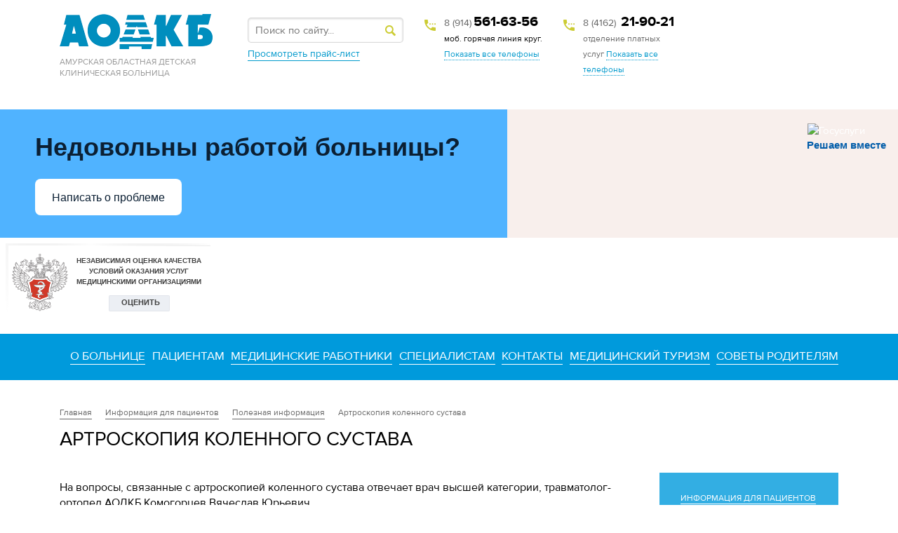

--- FILE ---
content_type: text/html; charset=UTF-8
request_url: http://aodkb.ru/patients/poleznaya-informatsiya/artroskopiya-kolennogo-sustava/
body_size: 64696
content:
<!doctype html>
<html lang="ru">
	<head>
		<meta http-equiv="x-ua-compatible" content="IE=edge,chrome=1">
		<meta name="viewport" content="width=1140">
		<title>Артроскопия коленного сустава</title>
<!--		<link href='https://fonts.googleapis.com/css?family=Open+Sans:400,400italic,700,800&subset=latin,cyrillic' rel='stylesheet' type='text/css'>-->
		<meta http-equiv="Content-Type" content="text/html; charset=UTF-8" />
<link href="/bitrix/cache/css/s1/aodk-inner/kernel_main/kernel_main.css?15814078983040" type="text/css"  rel="stylesheet" />
<link href="/bitrix/cache/css/s1/aodk-inner/page_b96c28e8081dc9919be964eda9e133c9/page_b96c28e8081dc9919be964eda9e133c9.css?15814092833336" type="text/css"  rel="stylesheet" />
<link href="/bitrix/cache/css/s1/aodk-inner/template_46cf7b199f77aba48a8957e63719195d/template_46cf7b199f77aba48a8957e63719195d.css?169916896550495" type="text/css"  data-template-style="true"  rel="stylesheet" />
<script type="text/javascript">if(!window.BX)window.BX={message:function(mess){if(typeof mess=='object') for(var i in mess) BX.message[i]=mess[i]; return true;}};</script>
<script type="text/javascript">(window.BX||top.BX).message({'JS_CORE_LOADING':'Загрузка...','JS_CORE_NO_DATA':'- Нет данных -','JS_CORE_WINDOW_CLOSE':'Закрыть','JS_CORE_WINDOW_EXPAND':'Развернуть','JS_CORE_WINDOW_NARROW':'Свернуть в окно','JS_CORE_WINDOW_SAVE':'Сохранить','JS_CORE_WINDOW_CANCEL':'Отменить','JS_CORE_H':'ч','JS_CORE_M':'м','JS_CORE_S':'с','JSADM_AI_HIDE_EXTRA':'Скрыть лишние','JSADM_AI_ALL_NOTIF':'Показать все','JSADM_AUTH_REQ':'Требуется авторизация!','JS_CORE_WINDOW_AUTH':'Войти','JS_CORE_IMAGE_FULL':'Полный размер'});</script>
<script type="text/javascript">(window.BX||top.BX).message({'LANGUAGE_ID':'ru','FORMAT_DATE':'DD/MM/YYYY','FORMAT_DATETIME':'DD/MM/YYYY HH:MI:SS','COOKIE_PREFIX':'BITRIX_SM','SERVER_TZ_OFFSET':'32400','SITE_ID':'s1','USER_ID':'','SERVER_TIME':'1768460111','USER_TZ_OFFSET':'0','USER_TZ_AUTO':'Y','bitrix_sessid':'e5f0cef833e5cb0c7ed6f7e90e408e06'});</script>


<script type="text/javascript" src="/bitrix/cache/js/s1/aodk-inner/kernel_main/kernel_main.js?1581407901200403"></script>
<script type="text/javascript">BX.setJSList(['/bitrix/js/main/core/core.js?144956161869721','/bitrix/js/main/core/core_ajax.js?144956161820698','/bitrix/js/main/json/json2.min.js?14495616183467','/bitrix/js/main/core/core_ls.js?14495616187365','/bitrix/js/main/session.js?14495616182511','/bitrix/js/main/core/core_window.js?144956161874831','/bitrix/js/main/utils.js?144956161819858','/local/templates/aodk-inner/components/bitrix/news.detail/aodkb-news-detail/script.js?1449561618272','/local/templates/.default/libs/jquery-2.1.4.min.js?144956161784345','/local/templates/.default/libs/fancybox/jquery.fancybox.js?144956161748706','/local/templates/.default/libs/jquery.pickmeup.min.js?144956161724714','/local/templates/.default/libs/comfortable-reading-master/js/jquery.cookie.js?14280331832232','/local/templates/.default/libs/comfortable-reading-master/js/jquery.comfortable.reading.js?14780521187088','/local/templates/.default/libs/owl.carousel/owl.carousel.min.js?144956161740401','/local/templates/.default/js/s1/script.js?15112262541918','/bitrix/components/bitrix/search.suggest.input/templates/.default/script.js?144956162512503','/local/templates/.default/components/bitrix/menu/aodkb-menu.header/script.js?1449561617220']); </script>
<script type="text/javascript">BX.setCSSList(['/bitrix/js/main/core/css/core.css?14495616182854','/local/templates/aodk-inner/components/bitrix/news.detail/aodkb-news-detail/style.css?14495616183104','/local/templates/.default/fonts/fonts.css?14495616171968','/local/templates/.default/css/s1/normalize.css?14495616173008','/local/templates/.default/css/s1/common.css?1449561617690','/local/templates/.default/css/s1/template_styles.css?158141507913677','/local/templates/.default/libs/fancybox/jquery.fancybox.css?14495616174895','/local/templates/.default/libs/pickmeup.css?14495616172710','/local/templates/.default/libs/owl.carousel/owl.carousel.css?14495616174614','/local/templates/.default/components/bitrix/search.form/aodkb-sform/style.css?14780492301139','/bitrix/components/bitrix/search.suggest.input/templates/.default/style.css?1449561625501','/local/templates/.default/components/bitrix/menu/aodkb-menu.header/style.css?14503204092573','/local/templates/.default/components/bitrix/breadcrumb/aodkb-breadcrumb/style.css?1449561617518','/local/templates/aodk-inner/components/bitrix/menu/aodkb-right-menu/style.css?1449561617561','/local/templates/.default/components/bitrix/menu/aodkb-menu.footer/style.css?1449561617756','/local/templates/aodk-inner/styles.css?14495616188766','/local/templates/aodk-inner/template_styles.css?1449561618621']); </script>


<script type="text/javascript" src="/bitrix/cache/js/s1/aodk-inner/template_a8486d0790905fc0160dd0e0dbe5d44c/template_a8486d0790905fc0160dd0e0dbe5d44c.js?1699168965225208"></script>
<script type="text/javascript" src="/bitrix/cache/js/s1/aodk-inner/page_00c7c232ac93196d1133ff690295741a/page_00c7c232ac93196d1133ff690295741a.js?1581409283672"></script>
<script type="text/javascript">var _ba = _ba || []; _ba.push(["aid", "c1ff20162f6ae26fc0e49fac11570ad5"]); _ba.push(["host", "aodkb.ru"]); (function() {var ba = document.createElement("script"); ba.type = "text/javascript"; ba.async = true;ba.src = (document.location.protocol == "https:" ? "https://" : "http://") + "bitrix.info/ba.js";var s = document.getElementsByTagName("script")[0];s.parentNode.insertBefore(ba, s);})();</script>


		<meta name="yandex-verification" content="d532d9507b9ea13d" />
	</head>
	<body>
		<section id="panel"></section>
		<header class="container">
	<div class="wrapper">
		<div class="logo">
			<a href='/' title='На главную'>			<img src="/local/templates/.default/images/s1/logo.png" width="218" height="50" title="АОДКБ"
				 alt="АОДКБ"/>
			</a>			<h1>Амурская Областная Детская<br/> Клиническая Больница</h1>
			<div class="clear"> </div>
		</div>
		<div style="float:left;">
			<div class="search">
    <form action="/poisk/">
                    <script>
	BX.ready(function(){
		var input = BX("qplSKIW");
		if (input)
			new JsSuggest(input, 'pe:10,md5:,site:s1');
	});
</script>
<IFRAME
	style="width:0px; height:0px; border: 0px;"
	src="javascript:''"
	name="qplSKIW_div_frame"
	id="qplSKIW_div_frame"
></IFRAME><input
			size="15"
		name="q"
	id="qplSKIW"
	value=""
	class="search-suggest"
	type="text"
	autocomplete="off"
	placeholder="Поиск по сайту..."
/>
                <input name="s" type="submit" value=""/>
    </form>
</div>
			<div class="rates-list"><a href="/patients/rates/" title="Просмотреть прайс-лист">Просмотреть прайс-лист</a></div>
	</div>




		<div class="contact">
            <span class="contact-code">8 (914)</span>
			<span class="contact-number" style="color:#000000;padding-left:0px">561-63-56</span>
			<span style="color:#000000;padding-left:0px">моб. горячая линия круг.</span>
			<a href="#" title="Показать все телефоны" id="contact-full" class="dotted full-contact">Показать все телефоны</a>
			<div class="contact-full">
				<a href="#" title="Свернуть все телефоны" id="contact-full-hide"><span>Свернуть все телефоны</span></a>
				<div class="clear_10"> </div>
				<span class="contact-code">(4162)</span><span class="contact-number">31-91-70</span> приемная главного врача
				<div class="clear_10"> </div>
				<span class="contact-code">(4162)</span><span class="contact-number">31-91-12</span> приемное отделение №1
				<div class="clear_10"> </div>
				<span class="contact-code">(4162)</span><span class="contact-number">31-91-58</span> приемное отделение №2
				<div class="clear_10"> </div>
				<span class="contact-code">(4162)</span><span class="contact-number">21-90-21</span> отделение платных услуг
				<div class="clear_10"> </div>
				<span class="contact-code">(4162)</span><span class="contact-number">31-91-70</span> телефон доверия
			</div>
		</div>
		<div class="contact">
			<span class="contact-code">8 (4162)</span><span class="contact-number">21-90-21</span>
			<span>отделение платных услуг</span>
			<a href="#" title="Показать все телефоны" id="contact-full" class="dotted full-contact">Показать все телефоны</a>
			<div class="contact-full">
				<a href="#" title="Свернуть все телефоны" id="contact-full-hide"><span>Свернуть все телефоны</span></a>
				<div class="clear_10"> </div>
				<span class="contact-code">(4162)</span><span class="contact-number">51-61-71</span> отделение платных услуг
				<div class="clear_10"> </div>
								<div class="clear_10"> </div>
			</div>

		</div>



		<div></div>
		<div class="clear"> </div>
	</div>

<br>
<br>
<script src='https://pos.gosuslugi.ru/bin/script.min.js'></script> 
<style>
#js-show-iframe-wrapper{position:relative;display:flex;align-items:center;justify-content:center;width:100%;min-width:293px;max-width:100%;background:linear-gradient(138.4deg,#38bafe 26.49%,#2d73bc 79.45%);color:#fff;cursor:pointer}#js-show-iframe-wrapper .pos-banner-fluid *{box-sizing:border-box}#js-show-iframe-wrapper .pos-banner-fluid .pos-banner-btn_2{display:block;width:240px;min-height:56px;font-size:18px;line-height:24px;cursor:pointer;background:#0d4cd3;color:#fff;border:none;border-radius:8px;outline:0}#js-show-iframe-wrapper .pos-banner-fluid .pos-banner-btn_2:hover{background:#1d5deb}#js-show-iframe-wrapper .pos-banner-fluid .pos-banner-btn_2:focus{background:#2a63ad}#js-show-iframe-wrapper .pos-banner-fluid .pos-banner-btn_2:active{background:#2a63ad}@-webkit-keyframes fadeInFromNone{0%{display:none;opacity:0}1%{display:block;opacity:0}100%{display:block;opacity:1}}@keyframes fadeInFromNone{0%{display:none;opacity:0}1%{display:block;opacity:0}100%{display:block;opacity:1}}@font-face{font-family:LatoWebLight;src:url(https://pos.gosuslugi.ru/bin/fonts/Lato/fonts/Lato-Light.woff2) format("woff2"),url(https://pos.gosuslugi.ru/bin/fonts/Lato/fonts/Lato-Light.woff) format("woff"),url(https://pos.gosuslugi.ru/bin/fonts/Lato/fonts/Lato-Light.ttf) format("truetype");font-style:normal;font-weight:400}@font-face{font-family:LatoWeb;src:url(https://pos.gosuslugi.ru/bin/fonts/Lato/fonts/Lato-Regular.woff2) format("woff2"),url(https://pos.gosuslugi.ru/bin/fonts/Lato/fonts/Lato-Regular.woff) format("woff"),url(https://pos.gosuslugi.ru/bin/fonts/Lato/fonts/Lato-Regular.ttf) format("truetype");font-style:normal;font-weight:400}@font-face{font-family:LatoWebBold;src:url(https://pos.gosuslugi.ru/bin/fonts/Lato/fonts/Lato-Bold.woff2) format("woff2"),url(https://pos.gosuslugi.ru/bin/fonts/Lato/fonts/Lato-Bold.woff) format("woff"),url(https://pos.gosuslugi.ru/bin/fonts/Lato/fonts/Lato-Bold.ttf) format("truetype");font-style:normal;font-weight:400}@font-face{font-family:RobotoWebLight;src:url(https://pos.gosuslugi.ru/bin/fonts/Roboto/Roboto-Light.woff2) format("woff2"),url(https://pos.gosuslugi.ru/bin/fonts/Roboto/Roboto-Light.woff) format("woff"),url(https://pos.gosuslugi.ru/bin/fonts/Roboto/Roboto-Light.ttf) format("truetype");font-style:normal;font-weight:400}@font-face{font-family:RobotoWebRegular;src:url(https://pos.gosuslugi.ru/bin/fonts/Roboto/Roboto-Regular.woff2) format("woff2"),url(https://pos.gosuslugi.ru/bin/fonts/Roboto/Roboto-Regular.woff) format("woff"),url(https://pos.gosuslugi.ru/bin/fonts/Roboto/Roboto-Regular.ttf) format("truetype");font-style:normal;font-weight:400}@font-face{font-family:RobotoWebBold;src:url(https://pos.gosuslugi.ru/bin/fonts/Roboto/Roboto-Bold.woff2) format("woff2"),url(https://pos.gosuslugi.ru/bin/fonts/Roboto/Roboto-Bold.woff) format("woff"),url(https://pos.gosuslugi.ru/bin/fonts/Roboto/Roboto-Bold.ttf) format("truetype");font-style:normal;font-weight:400}@font-face{font-family:ScadaWebRegular;src:url(https://pos.gosuslugi.ru/bin/fonts/Scada/Scada-Regular.woff2) format("woff2"),url(https://pos.gosuslugi.ru/bin/fonts/Scada/Scada-Regular.woff) format("woff"),url(https://pos.gosuslugi.ru/bin/fonts/Scada/Scada-Regular.ttf) format("truetype");font-style:normal;font-weight:400}@font-face{font-family:ScadaWebBold;src:url(https://pos.gosuslugi.ru/bin/fonts/Scada/Scada-Bold.woff2) format("woff2"),url(https://pos.gosuslugi.ru/bin/fonts/Scada/Scada-Bold.woff) format("woff"),url(https://pos.gosuslugi.ru/bin/fonts/Scada/Scada-Bold.ttf) format("truetype");font-style:normal;font-weight:400}@font-face{font-family:Geometria;src:url(https://pos.gosuslugi.ru/bin/fonts/Geometria/Geometria.eot);src:url(https://pos.gosuslugi.ru/bin/fonts/Geometria/Geometria.eot?#iefix) format("embedded-opentype"),url(https://pos.gosuslugi.ru/bin/fonts/Geometria/Geometria.woff) format("woff"),url(https://pos.gosuslugi.ru/bin/fonts/Geometria/Geometria.ttf) format("truetype");font-weight:400;font-style:normal}@font-face{font-family:Geometria-ExtraBold;src:url(https://pos.gosuslugi.ru/bin/fonts/Geometria/Geometria-ExtraBold.eot);src:url(https://pos.gosuslugi.ru/bin/fonts/Geometria/Geometria-ExtraBold.eot?#iefix) format("embedded-opentype"),url(https://pos.gosuslugi.ru/bin/fonts/Geometria/Geometria-ExtraBold.woff) format("woff"),url(https://pos.gosuslugi.ru/bin/fonts/Geometria/Geometria-ExtraBold.ttf) format("truetype");font-weight:800;font-style:normal}
</style>

<style>
#js-show-iframe-wrapper{background:var(--pos-banner-fluid-12__background)}#js-show-iframe-wrapper .pos-banner-fluid .pos-banner-btn_2{width:100%;min-height:52px;background:#fff;color:#0b1f33;font-size:16px;font-family:LatoWeb,sans-serif;font-weight:400;padding:0;line-height:1.2}#js-show-iframe-wrapper .pos-banner-fluid .pos-banner-btn_2:active,#js-show-iframe-wrapper .pos-banner-fluid .pos-banner-btn_2:focus,#js-show-iframe-wrapper .pos-banner-fluid .pos-banner-btn_2:hover{background:#e4ecfd}#js-show-iframe-wrapper .bf-12{position:relative;display:grid;grid-template-columns:var(--pos-banner-fluid-12__grid-template-columns);grid-template-rows:var(--pos-banner-fluid-12__grid-template-rows);width:100%;max-width:var(--pos-banner-fluid-12__max-width);box-sizing:border-box;grid-auto-flow:row dense}#js-show-iframe-wrapper .bf-12__decor{background:var(--pos-banner-fluid-12__bg-url) var(--pos-banner-fluid-12__bg-url-position) no-repeat;background-size:var(--pos-banner-fluid-12__bg-size);background-color:#f8efec;position:relative}#js-show-iframe-wrapper .bf-12__content{display:flex;flex-direction:column;padding:var(--pos-banner-fluid-12__content-padding);grid-row:var(--pos-banner-fluid-12__content-grid-row);justify-content:center}#js-show-iframe-wrapper .bf-12__text{margin:var(--pos-banner-fluid-12__text-margin);font-size:var(--pos-banner-fluid-12__text-font-size);line-height:1.2;font-family:LatoWeb,sans-serif;font-weight:700;color:#0b1f33}#js-show-iframe-wrapper .bf-12__bottom-wrap{display:flex;flex-direction:row;align-items:center}#js-show-iframe-wrapper .bf-12__logo-wrap{position:absolute;top:var(--pos-banner-fluid-12__logo-wrap-top);right:var(--pos-banner-fluid-12__logo-wrap-right)}#js-show-iframe-wrapper .bf-12__logo{width:var(--pos-banner-fluid-12__logo-width);margin-left:1px}#js-show-iframe-wrapper .bf-12__slogan{font-family:LatoWeb,sans-serif;font-weight:700;font-size:var(--pos-banner-fluid-12__slogan-font-size);line-height:1.2;color:#005ca9}#js-show-iframe-wrapper .bf-12__btn-wrap{width:100%;max-width:var(--pos-banner-fluid-12__button-wrap-max-width)}
</style >
<div id='js-show-iframe-wrapper'>
  <div class='pos-banner-fluid bf-12'>

    <div class='bf-12__decor'>
      <div class='bf-12__logo-wrap'>
        <img
          class='bf-12__logo'
          src='https://pos.gosuslugi.ru/bin/banner-fluid/gosuslugi-logo-blue.svg'
          alt='Госуслуги'
        />
        <div class='bf-12__slogan'>Решаем вместе</div >
      </div >
    </div >
    <div class='bf-12__content'>
      <div class='bf-12__text'>
      Недовольны работой больницы?
      </div >

      <div class='bf-12__bottom-wrap'>
        <div class='bf-12__btn-wrap'>
          <!-- pos-banner-btn_2 не удалять; другие классы не добавлять -->
          <button
            class='pos-banner-btn_2'
            type='button'
          >Написать о проблеме

          </button >

        </div >
      </div>
    </div >

  </div >
</div >
<script>

(function(){
  "use strict";function ownKeys(e,t){var n=Object.keys(e);if(Object.getOwnPropertySymbols){var r=Object.getOwnPropertySymbols(e);if(t)r=r.filter(function(t){return Object.getOwnPropertyDescriptor(e,t).enumerable});n.push.apply(n,r)}return n}function _objectSpread(e){for(var t=1;t<arguments.length;t++){var n=null!=arguments[t]?arguments[t]:{};if(t%2)ownKeys(Object(n),true).forEach(function(t){_defineProperty(e,t,n[t])});else if(Object.getOwnPropertyDescriptors)Object.defineProperties(e,Object.getOwnPropertyDescriptors(n));else ownKeys(Object(n)).forEach(function(t){Object.defineProperty(e,t,Object.getOwnPropertyDescriptor(n,t))})}return e}function _defineProperty(e,t,n){if(t in e)Object.defineProperty(e,t,{value:n,enumerable:true,configurable:true,writable:true});else e[t]=n;return e}var POS_PREFIX_12="--pos-banner-fluid-12__",posOptionsInitialBanner12={background:"#50b3ff","grid-template-columns":"100%","grid-template-rows":"188px auto","max-width":"100%","text-font-size":"24px","text-margin":"0 0 24px 0","button-wrap-max-width":"100%","bg-url":"url('https://pos.gosuslugi.ru/bin/banner-fluid/6/banner-fluid-bg-6.svg')","bg-url-position":"center bottom","bg-size":"contain","content-padding":"24px","content-grid-row":"0","logo-width":"65px","logo-wrap-top":"16px","logo-wrap-right":"13px","slogan-font-size":"12px"},setStyles=function(e,t){var n=arguments.length>2&&void 0!==arguments[2]?arguments[2]:POS_PREFIX_12;Object.keys(e).forEach(function(r){t.style.setProperty(n+r,e[r])})},removeStyles=function(e,t){var n=arguments.length>2&&void 0!==arguments[2]?arguments[2]:POS_PREFIX_12;Object.keys(e).forEach(function(e){t.style.removeProperty(n+e)})};function changePosBannerOnResize(){var e=document.documentElement,t=_objectSpread({},posOptionsInitialBanner12),n=document.getElementById("js-show-iframe-wrapper"),r=n?n.offsetWidth:document.body.offsetWidth;if(r>340)t["grid-template-rows"]="236px auto",t["bg-url"]="url('https://pos.gosuslugi.ru/bin/banner-fluid/6/banner-fluid-bg-6-2.svg')",t["button-wrap-max-width"]="209px",t["content-padding"]="24px 32px",t["text-margin"]="0 0 24px 0";if(r>350)t["bg-url-position"]="center bottom calc(100% - 40px)";if(r>415)t["bg-url-position"]="center bottom";if(r>568)t["grid-template-columns"]="1fr 292px",t["grid-template-rows"]="100%",t["content-grid-row"]="1",t["content-padding"]="32px 24px 24px",t["bg-url"]="url('https://pos.gosuslugi.ru/bin/banner-fluid/6/banner-fluid-bg-6.svg')";if(r>783)t["grid-template-columns"]="1fr 400px",t["text-font-size"]="32px",t["content-padding"]="32px 24px",t["bg-url"]="url('https://pos.gosuslugi.ru/bin/banner-fluid/6/banner-fluid-bg-6-2.svg')",t["bg-url-position"]="center bottom calc(100% - 25px)";if(r>820)t["grid-template-columns"]="1fr 420px",t["bg-url-position"]="center bottom";if(r>1098)t["bg-url"]="url('https://pos.gosuslugi.ru/bin/banner-fluid/6/banner-fluid-bg-6-3.svg')",t["grid-template-columns"]="1fr 557px",t["text-font-size"]="36px",t["content-padding"]="32px 32px 32px 50px",t["logo-width"]="78px",t["logo-wrap-top"]="20px",t["logo-wrap-right"]="17px",t["slogan-font-size"]="15px";if(r>1422)t["max-width"]="1422px",t["grid-template-columns"]="1fr 720px",t["content-padding"]="32px 48px 32px 160px",t.background="linear-gradient(90deg, #50b3ff 50%, #f8efec 50%)";setStyles(t,e)}changePosBannerOnResize(),window.addEventListener("resize",changePosBannerOnResize),window.onunload=function(){var e=document.documentElement,t=_objectSpread({},posOptionsInitialBanner12);window.removeEventListener("resize",changePosBannerOnResize),removeStyles(t,e)};
})()
</script>
 <script>Widget("https://pos.gosuslugi.ru/form", 225825)</script>
<iframe src="https://nok.minzdrav.gov.ru/mo/GetBannerNok/9284/1" border="0" scrolling="no" allowtransparency="true" width="300" height="110" style="border: 0;"></iframe>


</header>



<section id="nav" class="container">
	<div class="wrapper" style="padding: 0;">
			<nav id="header-menu">
															<li class="is-parent">
									<a href="/about/" title="О больнице">О больнице</a>
					

				<ul class="menu-second-level">
					
																				<li >
													<a href="/about/index.php" title="Сведения о медицинской организации">Сведения о медицинской организации</a>
											</li>
									
																				<li >
													<a href="/control/index.php" title="Вышестоящие и контролирующие органы">Вышестоящие и контролирующие органы</a>
											</li>
									
																				<li >
													<a href="/about/council/" title="Наблюдательный совет">Наблюдательный совет</a>
											</li>
									
																				<li >
													<a href="/about/istoriya/" title="История">История</a>
											</li>
									
																				<li >
													<a href="/about/aodkb-tsifry-i-fakty/" title="АОДКБ - цифры и факты">АОДКБ - цифры и факты</a>
											</li>
									
																				<li >
													<a href="/documents/index.php" title="Документы">Документы</a>
											</li>
									
																				<li >
													<a href="/about/nashi-novosti/" title="Наши новости">Наши новости</a>
											</li>
									
																				<li >
													<a href="/about/fotogalereya/" title="Фотогалерея">Фотогалерея</a>
											</li>
									
																				<li >
													<a href="/vacancy/index.php" title="Вакансии">Вакансии</a>
											</li>
									
																				<li >
													<a href="/reviews/index.php" title="Отзывы">Отзывы</a>
											</li>
									
									</ul></li>											<li class="is-parent selected">
									<span>Пациентам</span>
								<ul class="menu-second-level">
					
																				<li >
													<a href="/patients/index.php" title="Информация для пациентов">Информация для пациентов</a>
											</li>
									
																				<li >
													<a href="/patients/program/" title="Противодействие коррупции">Противодействие коррупции</a>
											</li>
									
															<li class="is-parent">
									<a href="/patients/rates/" title="Платные услуги">Платные услуги</a>
					

				<ul class="menu-third-level">
					
																				<li >
													<a href="/patients/rates/lor/" title="ОТОРИНОЛАРИНГОЛОГИЯ">ОТОРИНОЛАРИНГОЛОГИЯ</a>
											</li>
									
																				<li >
													<a href="/patients/rates/oftalmologiya/" title="Офтальмология">Офтальмология</a>
											</li>
									
																				<li >
													<a href="/patients/rates/ginekologiya/" title="Гинекология">Гинекология</a>
											</li>
									
																				<li >
													<a href="/patients/rates/mikrokhirurgicheskiy-tsentr/" title="Микрохирургический центр">Микрохирургический центр</a>
											</li>
									
																				<li >
													<a href="/patients/rates/otdelenie-luchevoy-diagnostiki/" title="Лучевая диагностика (МРТ, КТ, рентген)">Лучевая диагностика (МРТ, КТ, рентген)</a>
											</li>
									
																				<li >
													<a href="/patients/rates/medosmotr/" title="Медосмотр">Медосмотр</a>
											</li>
									
																				<li >
													<a href="/patients/rates/khirurgicheskoe-otdelenie/" title="Хирургия">Хирургия</a>
											</li>
									
																				<li >
													<a href="/patients/rates/urologiya/" title="Урология">Урология</a>
											</li>
									
																				<li >
													<a href="/patients/rates/endoskopiya/" title="Эндоскопия">Эндоскопия</a>
											</li>
									
																				<li >
													<a href="/patients/rates/kardiologiya/" title="Кардиология">Кардиология</a>
											</li>
									
																				<li >
													<a href="/platnye-uslugi/" title="Все услуги">Все услуги</a>
											</li>
									
									</ul></li>																<li >
													<a href="/medicament/index.php" title="Лекарственное обеспечение">Лекарственное обеспечение</a>
											</li>
									
															<li class="is-parent">
									<a href="/patients/otdeleniya-bolnitsy/" title="Отделения больницы">Отделения больницы</a>
					

				<ul class="menu-third-level">
					
																				<li >
													<a href="/patsientam/otdeleniya-bolnitsy/klinicheskie-otdeleniya/" title="Клинические отделения">Клинические отделения</a>
											</li>
									
																				<li >
													<a href="/patsientam/otdeleniya-bolnitsy/paraklinicheskie-otdeleniya/" title="Параклинические отделения">Параклинические отделения</a>
											</li>
									
																				<li >
													<a href="" title=""></a>
											</li>
									
									</ul></li>																<li class="selected">
													<span>Полезная информация</span>
											</li>
									
																				<li >
													<a href="/patients/rabota-s-obrashcheniyami-grazhdan/" title="Качество и безопасность медицинской деятельностии">Качество и безопасность медицинской деятельностии</a>
											</li>
									
																				<li >
													<a href="/patients/informatsiya-o-beremennosti" title="Информация о беременности">Информация о беременности</a>
											</li>
									
																				<li >
													<a href="/patients/informatsiya-o-aborte" title="Информация об аборте">Информация об аборте</a>
											</li>
									
																				<li >
													<a href="/patients/o-poleznom-vliynii-beremennosty" title="О полезном влиянии беременности на организм женщины и внутриутробном развитии ребенка">О полезном влиянии беременности на организм женщины и внутриутробном развитии ребенка</a>
											</li>
									
																				<li >
													<a href="/patients/kratko-o-rodakh" title="Кратко о родах и лактации">Кратко о родах и лактации</a>
											</li>
									
																				<li >
													<a href="/patients/osnovnye-aspekty-territorialnoy-programmy" title="Основные аспекты Территориальной программы">Основные аспекты Территориальной программы</a>
											</li>
									
																				<li >
													<a href="/patients/vysokotekhnologichnaya-meditsinskaya-pomoshch" title="Высокотехнологичная медицинская помощь">Высокотехнологичная медицинская помощь</a>
											</li>
									
									</ul></li>											<li class="is-parent">
									<a href="/specialists/" title="Медицинские работники">Медицинские работники</a>
					

				<ul class="menu-second-level">
					
																				<li >
													<a href="/specialists/gematologi/" title="Врачи - гематологи и детские онкологи">Врачи - гематологи и детские онкологи</a>
											</li>
									
																				<li >
													<a href="/specialists/khirurgi/" title="Врачи - хирурги">Врачи - хирурги</a>
											</li>
									
																				<li >
													<a href="/specialists/bakteriologicheskaya-laboratoriya/" title="Врачи - бактериологи">Врачи - бактериологи</a>
											</li>
									
																				<li >
													<a href="/specialists/vrachi-dermatovenerologi/" title="Врачи - дерматовенерологи">Врачи - дерматовенерологи</a>
											</li>
									
																				<li >
													<a href="/specialists/kardiologi/" title="Врачи - кардиологи">Врачи - кардиологи</a>
											</li>
									
																				<li >
													<a href="/specialists/vrachi-metodisty/" title="Врачи - методисты">Врачи - методисты</a>
											</li>
									
																				<li >
													<a href="/specialists/nevrologi/" title="Врачи - неврологи">Врачи - неврологи</a>
											</li>
									
																				<li >
													<a href="/specialists/terapevty/" title="Врачи - неонатологи">Врачи - неонатологи</a>
											</li>
									
																				<li >
													<a href="/specialists/nefrologi/" title="Врачи - нефрологи">Врачи - нефрологи</a>
											</li>
									
																				<li >
													<a href="/specialists/otorinolaringologi/" title="Врачи - оториноларингологи">Врачи - оториноларингологи</a>
											</li>
									
																				<li >
													<a href="/specialists/oftalmologi/" title="Врачи - офтальмологи">Врачи - офтальмологи</a>
											</li>
									
																				<li >
													<a href="/specialists/priyemnoe-otdelenie-1/" title="Врачи - педиатры">Врачи - педиатры</a>
											</li>
									
																				<li >
													<a href="/specialists/pulmonologi/" title="Врачи - пульмонологи">Врачи - пульмонологи</a>
											</li>
									
																				<li >
													<a href="/specialists/luchevaya-diagnostika/" title="Врачи - рентгенологи">Врачи - рентгенологи</a>
											</li>
									
																				<li >
													<a href="/specialists/stomatologi/" title="Врачи - стоматологи и зубные врачи">Врачи - стоматологи и зубные врачи</a>
											</li>
									
																				<li >
													<a href="/specialists/vrachi-terapevty/" title="Врачи - терапевты">Врачи - терапевты</a>
											</li>
									
																				<li >
													<a href="/specialists/toksikologi/" title="Врачи - токсикологи">Врачи - токсикологи</a>
											</li>
									
																				<li >
													<a href="/specialists/urologi/" title="Врачи - урологи ">Врачи - урологи </a>
											</li>
									
																				<li >
													<a href="/specialists/vrachi-endokrinologi/" title="Врачи - эндокринологи">Врачи - эндокринологи</a>
											</li>
									
																				<li >
													<a href="/specialists/endoskopiya/" title="Врачи - эндоскописты">Врачи - эндоскописты</a>
											</li>
									
																				<li >
													<a href="/specialists/ginekologi/" title="Врачи акушеры - гинекологи">Врачи акушеры - гинекологи</a>
											</li>
									
																				<li >
													<a href="/specialists/allergolog-immunolog/" title="Врачи аллергологи - иммунологи">Врачи аллергологи - иммунологи</a>
											</li>
									
																				<li >
													<a href="/specialists/anasteziolodi-reanimatologi/" title="Врачи анестезиологи-реаниматологи">Врачи анестезиологи-реаниматологи</a>
											</li>
									
																				<li >
													<a href="/specialists/vosstanovitelnaya-terapiya/" title="Врачи восстановительной терапии">Врачи восстановительной терапии</a>
											</li>
									
																				<li >
													<a href="/specialists/kliniko-diagnosticheskaya-laboratoriya/" title="Врачи клинической лабораторной диагностики">Врачи клинической лабораторной диагностики</a>
											</li>
									
																				<li >
													<a href="/specialists/ortopedy/" title="Врачи травматологи - ортопеды">Врачи травматологи - ортопеды</a>
											</li>
									
																				<li >
													<a href="/specialists/uzi/" title="Врачи ультразвуковой диагностики">Врачи ультразвуковой диагностики</a>
											</li>
									
																				<li >
													<a href="/specialists/diagnostika/" title="Врачи функциональной диагностики">Врачи функциональной диагностики</a>
											</li>
									
																				<li >
													<a href="/specialists/medsestry/" title="Средние медицинские работники">Средние медицинские работники</a>
											</li>
									
									</ul></li>											<li class="is-parent">
									<a href="/experts/" title="Специалистам">Специалистам</a>
					

				<ul class="menu-second-level">
					
																				<li >
													<a href="/experts/index.php" title="Клинические рекомендации">Клинические рекомендации</a>
											</li>
									
																				<li >
													<a href="/experts/order/" title="Порядки оказания медицинской помощи">Порядки оказания медицинской помощи</a>
											</li>
									
																				<li >
													<a href="/experts/standards/" title="Аккредитация">Аккредитация</a>
											</li>
									
																				<li >
													<a href="/experts/informatsiya-dlya-spetsialistov/" title="Информационно - методические письма и сведения для специалистов">Информационно - методические письма и сведения для специалистов</a>
											</li>
									
																				<li >
													<a href="/experts/otdel-informatizatsii/" title="Отдел информатизации">Отдел информатизации</a>
											</li>
									
																				<li >
													<a href="/experts/otdel-medtekhniki/" title="Отдел медтехники">Отдел медтехники</a>
											</li>
									
									</ul></li>																<li >
																					<a href="/contact/" title="Контакты">Контакты</a>
																		</li>
									
																				<li >
																					<a href="/med-turizm/" title="медицинский туризм">медицинский туризм</a>
																		</li>
									
																				<li >
																					<a href="/sovety-roditelyam/" title="Советы родителям">Советы родителям</a>
																		</li>
									
				
			</nav>



		<div class="clear"> </div>
	</div>
	<div class="clear"> </div>

</section>		<section class="container-section">
			<div class="wrapper">
			<link href="/bitrix/css/main/font-awesome.css?144956162628777" type="text/css" rel="stylesheet" />
<div class="bx-breadcrumb">
			<div class="bx-breadcrumb-item" id="bx_breadcrumb_0" itemscope="" itemtype="http://data-vocabulary.org/Breadcrumb" itemref="bx_breadcrumb_1"">
				
				<a href="/" title="Главная" itemprop="url">
					<span itemprop="title">Главная</span>
				</a>
			</div>
			<div class="bx-breadcrumb-item" id="bx_breadcrumb_1" itemscope="" itemtype="http://data-vocabulary.org/Breadcrumb" itemprop="child" itemref="bx_breadcrumb_2"">
				<i class="fa fa-angle-right"></i>
				<a href="/patients/" title="Информация для пациентов" itemprop="url">
					<span itemprop="title">Информация для пациентов</span>
				</a>
			</div>
			<div class="bx-breadcrumb-item" id="bx_breadcrumb_2" itemscope="" itemtype="http://data-vocabulary.org/Breadcrumb" itemprop="child"">
				<i class="fa fa-angle-right"></i>
				<a href="/patients/poleznaya-informatsiya/" title="Полезная информация" itemprop="url">
					<span itemprop="title">Полезная информация</span>
				</a>
			</div>
			<div class="bx-breadcrumb-item">
				<i class="fa fa-angle-right"></i>
				<span>Артроскопия коленного сустава</span>
			</div><div style="clear:both"></div></div>			<main class="content">
			<h1>Артроскопия коленного сустава</h1><section id="news-detail">
		<div class="clear_10">&nbsp;</div>
		<div class="detail-text"><p>На вопросы, связанные с артроскопией коленного сустава отвечает врач высшей категории, травматолог-ортопед АОДКБ Комогорцев Вячеслав Юрьевич</p>

<h2>Каковы основные симптомы травмы колена?</h2>

<p>Боль и ограничение подвижности в коленном суставе. Чаще всего это боль на уровне суставной щели. Если человек сгибает и разгибает ногу и чувствует, что у него болит с наружной или с внутренней стороны, то в первую очередь можно думать о повреждении мениска. Если появляется какая-то механическая преграда при сгибании или разгибании ноги, это говорит о «блокаде» сустава в результате разрыва мениска или отслойки суставного хряща. Неустойчивость при ходьбе свидетельствует о разрыве связок. Одному человеку сложнее подниматься вверх по лестнице, другому сложнее спускаться, боль может возникать при движении, при вставании «с корточек» — все это специфические симптомы различных повреждений структур коленного сустава, поэтому необходима консультация врача.</p>

<h2>Почему мениск надо лечить хирургическим, а не консервативным путем?</h2>

<p>Мениск представляет собой хрящевую амортизирующую прокладку серповидной формы. Когда он рвется, его порвавшаяся часть может ущемляться в коленном суставе и вызывать боль и ограничение движения. Консервативные методы не помогут и не приведут к тому, что оторвавшийся кусок прирастет обратно, он будет лишь мешать движению и повреждать суставной хрящ. Аналогию можно провести с подшипником: если в него насыпать песок, он не будет крутиться; если смазать маслом — все равно не будет крутиться; поэтому его надо промыть, а потом смазать маслом.</p>

<h2>Какие методы исследования применяются при травме колена?</h2>

<p>100%-ную достоверность может обеспечить только артроскопия. Любое вмешательство с использованием артроскопии начинается всегда с осмотра всех структур сустава, проведением точной диагностики для принятия решения о необходимости того или иного лечения.</p>

<h2>Есть ли противопоказания к артроскопии?</h2>

<p>Да. Это прежде всего гнойные заболевания кожных покровов области сустава. Противопоказанием может быть общее состояние пациента.</p>

<h2>Помогает ли артроскопия при старческих артрозах?</h2>

<p>Артроз — это изнашивание суставного хряща. Он имеет различные стадии. Эффективность вмешательства определяется стадией заболевания. На поздних стадиях артроза артроскопия как лечебное средство уже не поможет. Если артроз сопровождается грубым разрушением хряща и разрастаниями остеофитов, то целесообразным является проведение эндопротезирования сустава.</p>

<h2>Почему бывают ситуации, когда артроскопию надо делать не один раз?</h2>

<p>Дело в том, что при проведении артроскопии мы решаем ту проблему, которая есть на данный момент времени. Если человек получит в будущем новую травму, то повреждение, например мениска, может произойти на другом участке. Это не недоработка врача или несовершенство метода. При проведении резекции мениска удаляется только та его часть, которая мешает движению, мениск при этом максимально сохраняется.</p>

<p>Повторная артроскопия делается и в том случае, если у пациента есть признаки повреждения мениска и передней крестообразной связки с выраженным ограничением движения в суставе (так называемая блокада). Показанием для пластики передней крестообразной связки является не сам разрыв, а неустойчивость, нестабильность коленного сустава. В этом случае первым этапом артроскопия делается для резекции мениска, после этого человек начинает ходить, но если он при ходьбе чувствует нестабильность в коленном суставе, то вторым этапом выполняется операция артроскопической пластики связки.</p>

<h2>В каких случаях требуется полное удаление мениска?</h2>

<p>Если есть разрывы на нескольких участках или зона разрыва и полного разволокнения распространяется по всему мениску. Есть масса людей, которые перенесли подобную операцию и прекрасно себя чувствуют. Дело в том, что если этого не сделать, то фрагменты мениска будут мешать движению и в дальнейшем это может привести к разрушению суставного хряща, а это путь к раннему развитию артроза. Ведь если сравнить коэффициент трения, когда хрящ трется о хрящ или об обнаженную кость, он возрастет в 10 раз и, в дальнейшем возникают и ограничение движения, и выраженный болевой синдром. Так что в тех случаях, когда мениск весь разорван, его надо удалять.</p>

<h2>Какие могут возникнуть осложнения при проведении артроскопии?</h2>

<p>Как и при любом оперативном вмешательстве, есть определенный риск развития осложнений воспалительного характера. Может произойти повреждение суставного хряща и других структур инструментом, чаще всего у начинающих врачей. Основное — это гнойно-воспалительные осложнения. После операции может быть гемартроз, потому что мы работаем и на тех структурах, которые хорошо кровоснабжаются. В принципе это даже нельзя назвать осложнением, просто надо предупредить пациента, что на следующий после операции день у него может накопиться кровь в суставе — это нормально. Синовит — осложнение, при котором в суставе начинает скапливаться синовиальная жидкость в повышенных количествах. Такое тоже возможно.</p>

<p>Артроскопия  суставов является высокоэффективной медицинской технологией, которая в последние десятилетия получила стремительное развитие и нашла широкое применение в мировой клинической практике как диагностический и лечебный метод  в случаях ряда заболеваний и травм. Она относится к сложным хирургическим вмешательствам, выполнение которых требует специальных знаний и навыков.</p>

<p>К сожалению, артроскопия  не является чудом. В тех случаях, когда артроз зашел слишком далеко, то ситуация небезнадежная, в нашей клинике выполняется операция  по полной замене (тотального эндопротезирования) коленного сустава.  Производится имплантация эндопротезов коленного сустава  фирмы Stryker, США. Операция позволяет вернуть трудоспособность при гонартрозах 3-4 стадии.</p></div>
	</section></main>
<aside class="right-column">
    
<nav class="right-menu">

	
			<li><a href="/patients/index.php">Информация для пациентов</a></li>
		
			<li><a href="/patients/program/">Противодействие коррупции</a></li>
		
			<li><a href="/patients/rates/">Платные услуги</a></li>
		
			<li><a href="/medicament/index.php">Лекарственное обеспечение</a></li>
		
			<li><a href="/patients/otdeleniya-bolnitsy/">Отделения больницы</a></li>
		
			<li class="selected"><span>Полезная информация</span></li>
		
			<li><a href="/patients/rabota-s-obrashcheniyami-grazhdan/">Качество и безопасность медицинской деятельностии</a></li>
		
			<li><a href="/patients/informatsiya-o-beremennosti">Информация о беременности</a></li>
		
			<li><a href="/patients/informatsiya-o-aborte">Информация об аборте</a></li>
		
			<li><a href="/patients/o-poleznom-vliynii-beremennosty">О полезном влиянии беременности на организм женщины и внутриутробном развитии ребенка</a></li>
		
			<li><a href="/patients/kratko-o-rodakh">Кратко о родах и лактации</a></li>
		
			<li><a href="/patients/osnovnye-aspekty-territorialnoy-programmy">Основные аспекты Территориальной программы</a></li>
		
			<li><a href="/patients/vysokotekhnologichnaya-meditsinskaya-pomoshch">Высокотехнологичная медицинская помощь</a></li>
	</nav>
</aside>
<div class="clear">&nbsp;</div>
</div>
</section>
<footer>
	<div class="wrapper">
			<nav id="footer-menu">
							
												<li class="is-parent selected">
						<span>Пациентам</span>
						<div class="clear_20">&nbsp;</div>
						<ul class="menu-second-level no-bullet no-margin no-padding">
							
								
																		<li >
															<a href="/patients/index.php"
								   class="grey"
								   title="Информация для пациентов">Информация для пациентов</a>
													</li>
												
								
																		<li >
															<a href="/patients/program/"
								   class="grey"
								   title="Противодействие коррупции">Противодействие коррупции</a>
													</li>
												
								
																		<li >
															<a href="/patients/rates/"
								   class="grey"
								   title="Платные услуги">Платные услуги</a>
													</li>
												
								
																		<li >
															<a href="/medicament/index.php"
								   class="grey"
								   title="Лекарственное обеспечение">Лекарственное обеспечение</a>
													</li>
												
								
																		<li >
															<a href="/patients/otdeleniya-bolnitsy/"
								   class="grey"
								   title="Отделения больницы">Отделения больницы</a>
													</li>
												
								
																		<li class="selected">
															<span class="menu-item-selected">Полезная информация</span>
													</li>
												
								
																		<li >
															<a href="/patients/rabota-s-obrashcheniyami-grazhdan/"
								   class="grey"
								   title="Качество и безопасность медицинской деятельностии">Качество и безопасность медицинской деятельностии</a>
													</li>
												
								
																		<li >
															<a href="/patients/informatsiya-o-beremennosti"
								   class="grey"
								   title="Информация о беременности">Информация о беременности</a>
													</li>
												
								
																		<li >
															<a href="/patients/informatsiya-o-aborte"
								   class="grey"
								   title="Информация об аборте">Информация об аборте</a>
													</li>
												
								
																		<li >
															<a href="/patients/o-poleznom-vliynii-beremennosty"
								   class="grey"
								   title="О полезном влиянии беременности на организм женщины и внутриутробном развитии ребенка">О полезном влиянии беременности на организм женщины и внутриутробном развитии ребенка</a>
													</li>
												
								
																		<li >
															<a href="/patients/kratko-o-rodakh"
								   class="grey"
								   title="Кратко о родах и лактации">Кратко о родах и лактации</a>
													</li>
												
								
																		<li >
															<a href="/patients/osnovnye-aspekty-territorialnoy-programmy"
								   class="grey"
								   title="Основные аспекты Территориальной программы">Основные аспекты Территориальной программы</a>
													</li>
												
								
																		<li >
															<a href="/patients/vysokotekhnologichnaya-meditsinskaya-pomoshch"
								   class="grey"
								   title="Высокотехнологичная медицинская помощь">Высокотехнологичная медицинская помощь</a>
													</li>
												
												</ul></li>			
												<li class="is-parent">
						<span>Платные услуги</span>
						<div class="clear_20">&nbsp;</div>
						<ul class="menu-second-level no-bullet no-margin no-padding">
							
								
																		<li >
															<a href="/patients/rates/lor/"
								   class="grey"
								   title="ОТОРИНОЛАРИНГОЛОГИЯ">ОТОРИНОЛАРИНГОЛОГИЯ</a>
													</li>
												
								
																		<li >
															<a href="/patients/rates/oftalmologiya/"
								   class="grey"
								   title="Офтальмология">Офтальмология</a>
													</li>
												
								
																		<li >
															<a href="/patients/rates/ginekologiya/"
								   class="grey"
								   title="Гинекология">Гинекология</a>
													</li>
												
								
																		<li >
															<a href="/patients/rates/mikrokhirurgicheskiy-tsentr/"
								   class="grey"
								   title="Микрохирургический центр">Микрохирургический центр</a>
													</li>
												
								
																		<li >
															<a href="/patients/rates/otdelenie-luchevoy-diagnostiki/"
								   class="grey"
								   title="Лучевая диагностика (МРТ, КТ, рентген)">Лучевая диагностика (МРТ, КТ, рентген)</a>
													</li>
												
								
																		<li >
															<a href="/patients/rates/medosmotr/"
								   class="grey"
								   title="Медосмотр">Медосмотр</a>
													</li>
												
								
																		<li >
															<a href="/patients/rates/khirurgicheskoe-otdelenie/"
								   class="grey"
								   title="Хирургия">Хирургия</a>
													</li>
												
								
																		<li >
															<a href="/patients/rates/urologiya/"
								   class="grey"
								   title="Урология">Урология</a>
													</li>
												
								
																		<li >
															<a href="/patients/rates/endoskopiya/"
								   class="grey"
								   title="Эндоскопия">Эндоскопия</a>
													</li>
												
								
																		<li >
															<a href="/patients/rates/kardiologiya/"
								   class="grey"
								   title="Кардиология">Кардиология</a>
													</li>
												
								
																		<li >
															<a href="/platnye-uslugi/"
								   class="grey"
								   title="Все услуги">Все услуги</a>
													</li>
												
												</ul></li>			
												<li class="is-parent">
						<span>Специалистам</span>
						<div class="clear_20">&nbsp;</div>
						<ul class="menu-second-level no-bullet no-margin no-padding">
							
								
																		<li >
															<a href="/experts/index.php"
								   class="grey"
								   title="Клинические рекомендации">Клинические рекомендации</a>
													</li>
												
								
																		<li >
															<a href="/experts/order/"
								   class="grey"
								   title="Порядки оказания медицинской помощи">Порядки оказания медицинской помощи</a>
													</li>
												
								
																		<li >
															<a href="/experts/standards/"
								   class="grey"
								   title="Аккредитация">Аккредитация</a>
													</li>
												
								
																		<li >
															<a href="/experts/informatsiya-dlya-spetsialistov/"
								   class="grey"
								   title="Информационно - методические письма и сведения для специалистов">Информационно - методические письма и сведения для специалистов</a>
													</li>
												
								
																		<li >
															<a href="/experts/otdel-informatizatsii/"
								   class="grey"
								   title="Отдел информатизации">Отдел информатизации</a>
													</li>
												
								
																		<li >
															<a href="/experts/otdel-medtekhniki/"
								   class="grey"
								   title="Отдел медтехники">Отдел медтехники</a>
													</li>
												
												</ul></li>			
												<li class="is-parent">
						<span>О больнице</span>
						<div class="clear_20">&nbsp;</div>
						<ul class="menu-second-level no-bullet no-margin no-padding">
							
								
																		<li >
															<a href="/about/index.php"
								   class="grey"
								   title="Сведения о медицинской организации">Сведения о медицинской организации</a>
													</li>
												
								
																		<li >
															<a href="/control/index.php"
								   class="grey"
								   title="Вышестоящие и контролирующие органы">Вышестоящие и контролирующие органы</a>
													</li>
												
								
																		<li >
															<a href="/about/council/"
								   class="grey"
								   title="Наблюдательный совет">Наблюдательный совет</a>
													</li>
												
								
																		<li >
															<a href="/about/istoriya/"
								   class="grey"
								   title="История">История</a>
													</li>
												
								
																		<li >
															<a href="/about/aodkb-tsifry-i-fakty/"
								   class="grey"
								   title="АОДКБ - цифры и факты">АОДКБ - цифры и факты</a>
													</li>
												
								
																		<li >
															<a href="/documents/index.php"
								   class="grey"
								   title="Документы">Документы</a>
													</li>
												
								
																		<li >
															<a href="/about/nashi-novosti/"
								   class="grey"
								   title="Наши новости">Наши новости</a>
													</li>
												
								
																		<li >
															<a href="/about/fotogalereya/"
								   class="grey"
								   title="Фотогалерея">Фотогалерея</a>
													</li>
												
								
																		<li >
															<a href="/vacancy/index.php"
								   class="grey"
								   title="Вакансии">Вакансии</a>
													</li>
												
								
																		<li >
															<a href="/reviews/index.php"
								   class="grey"
								   title="Отзывы">Отзывы</a>
													</li>
												
										</ul></li>				<div class="clear">&nbsp;</div>
	</nav>

		<div class="footer-contact">
			<div class="logo-footer">
				<img src="/local/templates/.default/images/s1/footer-logo.png"
					 width="157" height="36" title="АОДКБ" alt="АОДКБ"/>
				Амурская Областная<br/>Детская Клиническая Больница
			</div>
			<div class="clear_40"> </div>
			<div class="footer-contact-value">
				<span>675005, Амурская область, г. Благовещенск, <br/>ул. Октябрьская, 108</span>
			</div>
			<div class="clear_20"> </div>
			<div class="contact">
				<span class="contact-code">(4162)</span><span class="contact-number">31-91-12</span>
				<span>приемное отделение</span>
			</div>
			<div class="clear_10"> </div>
			<div class="contact">
				<span class="contact-code">(4162)</span><span class="contact-number">21-90-21</span>
				<span>отделение платных услуг</span>
			</div>
			<div class="clear_10"> </div>
			<div class="amurobl">
                <a href="http://gu.amurobl.ru" target="_blank"><img height="48" width="132" src="/local/templates/.default/images/s1/amurobl.gif" /></a>
            </div>
			<div class="contact">
				<span class="contact-code">(4162)</span><span class="contact-number">51-61-71</span>
				<span>отделение платных услуг</span>
			</div>
			<div class="clear_10">                <div class="container-cr">
                    <a href="#" id="cr_version_link" class="button">
                        <span class="cr_version_hdr">A<span>A</span></span>
                        <span class="cr_version_desc">Версия для слабовидящих</span>
                    </a>
                </div>
            </div>
			<div class="clear_10"> </div>

		</div>
		<div class="clear"> </div>
	</div>
	<hr>
	<div id="copyright" class="wrapper">
		© 2008–2026 АОДКБ
		<div   id="developer" style="margin-left: 40px">Cоздание сайта студия <a href="http://z-labs.ru/" title="Разработка, продвижение и
        поддержка сайтов" target="_blank">Z-Labs</a></div>
	</div>
</footer></body>
</html>

--- FILE ---
content_type: text/css
request_url: http://aodkb.ru/bitrix/cache/css/s1/aodk-inner/page_b96c28e8081dc9919be964eda9e133c9/page_b96c28e8081dc9919be964eda9e133c9.css?15814092833336
body_size: 3336
content:


/* Start:/local/templates/aodk-inner/components/bitrix/news.detail/aodkb-news-detail/style.css?14495616183104*/
#news-detail time{
    padding-left: 17px;
    background: url('[data-uri]') no-repeat left transparent;
}
#news-detail .detail-photo{
    border-bottom: none;
}
#news-detail table{
    border-collapse: collapse;
    border: 1px solid grey;
}
#news-detail td{
    padding: 5px;
    border: 1px solid grey;
    vertical-align: top;
}
#news-detail .detail-text{
    font-size: 16px;
}
#slider{
    position: relative;
    width: 725px;
    padding: 30px 45px;
    border: 5px solid #33aee3;
    margin: 50px 0;
}
#slider .additional-photos img{
    width: 213px !important;
}
#slider .owl-prev, #slider .owl-next{
    position: absolute;
    top: 77px;
    width: 50px;
    height: 75px;
    background: url('[data-uri]') left no-repeat #fff;
    cursor: pointer;
}
#slider .owl-prev{
    left: -5px;
}
#slider .owl-next{
    right: -5px;
    -webkit-transform: rotate(180deg);
    -moz-transform: rotate(180deg);
    transform: rotate(180deg);
}
/* End */
/* /local/templates/aodk-inner/components/bitrix/news.detail/aodkb-news-detail/style.css?14495616183104 */


--- FILE ---
content_type: text/css
request_url: http://aodkb.ru/bitrix/cache/css/s1/aodk-inner/template_46cf7b199f77aba48a8957e63719195d/template_46cf7b199f77aba48a8957e63719195d.css?169916896550495
body_size: 50495
content:


/* Start:/local/templates/.default/fonts/fonts.css?14495616171968*/
/* font-family: "ProximaNovaRegular"; */
@font-face {
    font-family: "ProximaNova";
    src: url("/local/templates/.default/fonts/../fonts/ProximaNovaRegular/ProximaNovaRegular.eot");
    src: local('☺'),
    url("/local/templates/.default/fonts/../fonts/ProximaNovaRegular/ProximaNovaRegular.eot?#iefix") format("embedded-opentype"),
    url("/local/templates/.default/fonts/../fonts/ProximaNovaRegular/ProximaNovaRegular.woff") format("woff"),
    url("/local/templates/.default/fonts/../fonts/ProximaNovaRegular/ProximaNovaRegular.ttf") format("truetype");
    font-style: normal;
    font-weight: normal;
}
/* font-family: "ProximaNovaBold"; */
@font-face {
    font-family: "ProximaNova";
    src: url("/local/templates/.default/fonts/../fonts/ProximaNovaBold/ProximaNovaBold.eot");
    src: local('☺'),
    url("/local/templates/.default/fonts/../fonts/ProximaNovaBold/ProximaNovaBold.eot?#iefix") format("embedded-opentype"),
    url("/local/templates/.default/fonts/../fonts/ProximaNovaBold/ProximaNovaBold.woff") format("woff"),
    url("/local/templates/.default/fonts/../fonts/ProximaNovaBold/ProximaNovaBold.ttf") format("truetype");
    font-style: normal;
    font-weight: 700;
}
/* font-family: "ProximaNovaBlack"; */
@font-face {
    font-family: "ProximaNova";
    src: url("/local/templates/.default/fonts/../fonts/ProximaNovaBlack/ProximaNovaBlack.eot");
    src: local('☺'),
    url("/local/templates/.default/fonts/../fonts/ProximaNovaBlack/ProximaNovaBlack.eot?#iefix") format("embedded-opentype"),
    url("/local/templates/.default/fonts/../fonts/ProximaNovaBlack/ProximaNovaBlack.woff") format("woff"),
    url("/local/templates/.default/fonts/../fonts/ProximaNovaBlack/ProximaNovaBlack.ttf") format("truetype");
    font-style: normal;
    font-weight: 900;
}
/* font-family: "ProximaNovaBoldItalic"; */
@font-face {
    font-family: "ProximaNova";
    src: url("/local/templates/.default/fonts/../fonts/ProximaNovaBoldItalic/ProximaNovaBoldItalic.eot");
    src: local('☺'),
    url("/local/templates/.default/fonts/../fonts/ProximaNovaBoldItalic/ProximaNovaBoldItalic.eot?#iefix") format("embedded-opentype"),
    url("/local/templates/.default/fonts/../fonts/ProximaNovaBoldItalic/ProximaNovaBoldItalic.woff") format("woff"),
    url("/local/templates/.default/fonts/../fonts/ProximaNovaBoldItalic/ProximaNovaBoldItalic.ttf") format("truetype");
    font-style: italic;
    font-weight: normal;
}

/* End */


/* Start:/local/templates/.default/css/s1/normalize.css?14495616173008*/
/*! normalize.css v3.0.2 | mit license | git.io/normalize */
html {
    font-family: sans-serif;
    -ms-text-size-adjust: 100%;
    -webkit-text-size-adjust: 100%;
}

body {
    margin: 0;
}

article,
aside,
details,
figcaption,
figure,
footer,
header,
hgroup,
main,
menu,
nav,
section,
summary {
    display: block;
}

audio,
canvas,
progress,
video {
    display: inline-block;
    vertical-align: baseline;
}

audio:not([controls]) {
    display: none;
    height: 0;
}

[hidden],
template {
    display: none;
}

a {
    background-color: transparent;
    text-decoration: none;
}

a:active,
a:hover {
    outline: 0;
}

abbr[title] {
    border-bottom: 1px dotted;
}

b,
strong {
    font-weight: bold;
}

dfn {
    font-style: italic;
}

h1 {
    font-size: 2em;
    margin: 0.67em 0;
}

mark {
    background: #ff0;
    color: #000;
}

small {
    font-size: 80%;
}

sub,
sup {
    font-size: 75%;
    line-height: 0;
    position: relative;
    vertical-align: baseline;
}

sup {
    top: -0.5em;
}

sub {
    bottom: -0.25em;
}

img {
    border: 0;
}

svg:not(:root) {
    overflow: hidden;
}

figure {
    margin: 1em 40px;
}

hr {
    -moz-box-sizing: content-box;
    box-sizing: content-box;
    height: 0;
}

pre {
    overflow: auto;
}

code,
kbd,
pre,
samp {
    font-family: monospace, monospace;
    font-size: 1em;
}

button,
input,
optgroup,
select,
textarea {
    color: inherit;
    font: inherit;
    margin: 0;
}

button {
    overflow: visible;
}

button,
select {
    text-transform: none;
}

button,
html input[type="button"],
input[type="reset"],
input[type="submit"] {
    -webkit-appearance: button;
    cursor: pointer;
}

button[disabled],
html input[disabled] {
    cursor: default;
}

button::-moz-focus-inner,
input::-moz-focus-inner {
    border: 0;
    padding: 0;
}

input {
    line-height: normal;
}
input, textarea, button { outline:none; }
input:active, textarea:active, button:active { outline:none; }
:focus { outline:none; }
input[type="checkbox"],
input[type="radio"] {
    box-sizing: border-box;
    padding: 0;
}

input[type="number"]::-webkit-inner-spin-button,
input[type="number"]::-webkit-outer-spin-button {
    height: auto;
}

input[type="search"] {
    -webkit-appearance: textfield;
    -moz-box-sizing: content-box;
    -webkit-box-sizing: content-box;
    box-sizing: content-box;
}

input[type="search"]::-webkit-search-cancel-button,
input[type="search"]::-webkit-search-decoration {
    -webkit-appearance: none;
}

fieldset {
    border: 1px solid #c0c0c0;
    margin: 0 2px;
    padding: 0.35em 0.625em 0.75em;
}

legend {
    border: 0;
    padding: 0;
}

textarea {
    overflow: auto;
}

optgroup {
    font-weight: bold;
}

table {
    border-collapse: collapse;
    border-spacing: 0;
}

td,
th {
    padding: 0;
}
/* End */


/* Start:/local/templates/.default/css/s1/common.css?1449561617690*/
.clear { clear: both; height:0px; }
.clear_5 { clear: both; height: 5px; }
.clear_10 { clear: both; height: 10px; }
.clear_15 { clear: both; height: 15px; }
.clear_20 { clear: both; height: 20px; }
.clear_25 { clear: both; height: 25px; }
.clear_30 { clear: both; height: 30px; }
.clear_35 { clear: both; height: 35px; }
.clear_40 { clear: both; height: 40px; }
.clear_45 { clear: both; height: 45px; }
.clear_50 { clear: both; height: 50px; }
.relative { position: relative; }
.no-bullet { list-style: none; list-style-image: none; }
.no-margin { margin: 0px; }
.no-padding { padding: 0; }
.hidden { display:none;}
.center{ text-align: center}
.floatRight{ float: right; }
/* End */


/* Start:/local/templates/.default/css/s1/template_styles.css?158141507913677*/
/** Base */
body {
    font-family: 'ProximaNova', Arial, sans-serif;
    font-size: 15px;
    line-height: 22px;
}
h1, .title {
    font-size: 28px;
    line-height: normal;
    text-transform: uppercase;
    font-weight: normal;
    margin: 0 0 30px 0;
}
h2,.sub-title {
    font-size: 24px;
    line-height: normal;
    font-weight: normal;
    margin: 40px 0 20px 0;
}
h3, .sub-title-small{
    line-height: 25px;
    text-transform: uppercase;
    font-weight: 700;
    margin: 30px 0 10px 0;
}
.container a,
.container-section a {
    color: #0099cc;
    border-bottom: 1px solid;
}
.container a:hover,
.container-section a:hover {
    border-bottom: none;
}
a.green-button, a.blue-button, a.white-button{
    border: none;
    color: #fff;
}
a.white-button{
    color: #0099cc;
}
.dotted{
    border-bottom: 1px dotted !important;
}
p{
    margin: 0 0 1em 0;
}
hr{
    margin: 0;
    padding: 0;
    height: 2px;
    background-color: #f2f2f2;
    border: none;
}
blockquote{
    margin: 25px 0;
    padding: 40px 60px;
    background-color: #eaf7fc;
    font-style: italic;
    /*font-weight: 700;*/
}
.container table, .container-section table{
    border: solid 2px #6fd4ff;
}
.container-section table tr:nth-child(odd),
.container table tr:nth-child(odd){
    background: rgba(111, 212, 255, 0.5);
}
.container-section table th,
.container table th{
    color: #fff;
}
.container-section table td,th,
.container table td,th{
    padding: 10px;
    border: solid 2px #6fd4ff
}
/** Макет */
.container, .container-section{
    min-width: 1140px;
}
.container-section{
    padding: 35px 0;
}
.wrapper {
    width: 1110px;
    margin: 0 auto;
}

header{
    padding: 20px 0;
}
main{
    margin-bottom: 50px!important;
}
footer{
    padding-top: 20px;
}
.logo {
   float: left;
    width: 218px;
margin-right: 20px;
}
.logo img {
    float: left;
    margin-bottom: 10px;
}
.logo h1 {
    font-size: 12px;
    line-height: 16px;
    font-weight: normal;
    color: #999999;
    margin-bottom: 0;
}
.contact {
    float: left;
    width: 140px;
    padding-left: 28px;
    margin-left: 30px;
    background: url('[data-uri]') no-repeat left 8px transparent;
    font-size: 12px;
    color: #666666;
}
.contact .contact-code {
    font-size: 14px;
}
.contact .contact-number {
    font-size: 20px;
    color: #000;
    font-weight: 700;
    padding-left: 7px;
}
.rates-list{
	position: relative;
    float: left;
	margin: 5px 0 0 30px;
	clear: both;
}
.contact .contact-full{
    display: none;
    position: absolute;
    width: 300px;
    z-index: 100;
    margin: -20px 0 0 -30px;
    padding: 15px 30px;
    -webkit-border-radius: 5px;
    -moz-border-radius: 5px;
    border-radius: 5px;
    background-color: #fff;
    -webkit-box-shadow: 2px 3px 15px rgba(37,47,50,.25);
    -moz-box-shadow: 2px 3px 15px rgba(37,47,50,.25);
    box-shadow: 2px 3px 15px rgba(37,47,50,.25);
}
.contact .contact-full .contact-number{font-size: 16px;}
#contact-full-hide, #contact-full-hide:hover span{
    border-bottom: 0;
}
#contact-full-hide span{
    border-bottom: 1px solid;
}
#contact-full-hide:before{
    content: '';
    margin-right: 8px;
    display: inline-block;
    width: 8px;
    height: 5px;
    background:url('[data-uri]') no-repeat transparent center;
}
.footer-contact {
    width: 340px;
    float: right;
    margin-bottom: 20px;
}
.footer-contact .logo-footer {
    height: 36px;
    font-size: 11px;
    line-height: 15px;
    color: #999999;
}
.footer-contact .logo-footer img {
    float: left;
    margin-right: 20px;
}
.footer-contact .footer-contact-value {
    padding-left: 39px;
    font-size: 12px;
    color: #999999;
    background: url('[data-uri]') left top no-repeat;
}
.footer-contact .footer-contact-value .contact-title {
    font-weight: bold;
    text-transform: uppercase;
}
.footer-contact .contact {
    margin-left: 4px;
    padding-left: 35px;
    font-size: 12px;
}
.footer-contact .contact .contact-code {
    font-size: 12px;
}
.footer-contact .contact .contact-number {
    font-size: 16px;
}
#copyright {
    padding: 20px 0;
    font-size: 13px;
    color: #999999;
}
#developer{
    float: right;
}
#developer a{
    text-transform: uppercase;
    color: #0b8dbd;
    font-weight: 700;
}
/** Кнопочки */
.green-button,.white-button, .blue-button{
    display: inline-block;
    -webkit-border-radius: 5px;
    -moz-border-radius: 5px;
    border-radius: 5px;
    font-size: 15px;
    font-weight: 700;
    text-transform: uppercase;
    text-decoration: none;
    line-height: 24px;
    border: 0;
}
.green-button {
    color: #fff;
    padding: 5px 25px;
    background-color: #b6d838;
    -webkit-box-shadow: 2px 3px 10px rgba(0,0,0,.25);
    -moz-box-shadow: 2px 3px 10px rgba(0,0,0,.25);
    box-shadow: 2px 3px 10px rgba(0,0,0,.25);
    background-image: -webkit-linear-gradient(bottom, rgba(54,97,15,.15) 1%, rgba(255,255,255,.15) 99%);
    background-image: -moz-linear-gradient(bottom, rgba(54,97,15,.15) 1%, rgba(255,255,255,.15) 99%);
    background-image: -o-linear-gradient(bottom, rgba(54,97,15,.15) 1%, rgba(255,255,255,.15) 99%);
    background-image: -ms-linear-gradient(bottom, rgba(54,97,15,.15) 1%, rgba(255,255,255,.15) 99%);
    background-image: linear-gradient(to top, rgba(54,97,15,.15) 1%, rgba(255,255,255,.15) 99%);
}
.green-button:hover{
    background-color: #96bc0a;
    -webkit-box-shadow: 2px 3px 10px rgba(0,0,0,.25);
    -moz-box-shadow: 2px 3px 10px rgba(0,0,0,.25);
    box-shadow: 2px 3px 10px rgba(0,0,0,.25);
    background-image: -webkit-linear-gradient(bottom, rgba(54,97,15,.2) 1%, rgba(255,255,255,.2) 99%);
    background-image: -moz-linear-gradient(bottom, rgba(54,97,15,.2) 1%, rgba(255,255,255,.2) 99%);
    background-image: -o-linear-gradient(bottom, rgba(54,97,15,.2) 1%, rgba(255,255,255,.2) 99%);
    background-image: -ms-linear-gradient(bottom, rgba(54,97,15,.2) 1%, rgba(255,255,255,.2) 99%);
    background-image: linear-gradient(to top, rgba(54,97,15,.2) 1%, rgba(255,255,255,.2) 99%);
}
.green-button:active{
    background-color: #b3d635;
    -webkit-box-shadow: inset 0 5px 9px rgba(71,138,11,.39);
    -moz-box-shadow: inset 0 5px 9px rgba(71,138,11,.39);
    box-shadow: inset 0 5px 9px rgba(71,138,11,.39);
}
.white-button {
    color: #0099cc;
    padding: 10px 25px;
    background-color: #fff;
    -webkit-box-shadow: 0 0 20px rgba(0,0,0,.2), inset 0 0 4px #fff;
    -moz-box-shadow: 0 0 20px rgba(0,0,0,.2), inset 0 0 4px #fff;
    box-shadow: 0 0 20px rgba(0,0,0,.2), inset 0 0 4px #fff;
    background-image: -webkit-linear-gradient(bottom, rgba(0,0,0,.1), rgba(255,255,255,.1));
    background-image: -moz-linear-gradient(bottom, rgba(0,0,0,.1), rgba(255,255,255,.1));
    background-image: -o-linear-gradient(bottom, rgba(0,0,0,.1), rgba(255,255,255,.1));
    background-image: -ms-linear-gradient(bottom, rgba(0,0,0,.1), rgba(255,255,255,.1));
    background-image: linear-gradient(to top, rgba(0,0,0,.1), rgba(255,255,255,.1));
    text-transform: uppercase;
}
.white-button:hover{
    -webkit-box-shadow: 0 0 20px rgba(0,0,0,.2), inset 0 0 4px #fff;
    -moz-box-shadow: 0 0 20px rgba(0,0,0,.2), inset 0 0 4px #fff;
    box-shadow: 0 0 20px rgba(0,0,0,.2), inset 0 0 4px #fff;
    background-image: -webkit-linear-gradient(bottom, rgba(0,0,0,.16), rgba(255,255,255,.16));
    background-image: -moz-linear-gradient(bottom, rgba(0,0,0,.16), rgba(255,255,255,.16));
    background-image: -o-linear-gradient(bottom, rgba(0,0,0,.16), rgba(255,255,255,.16));
    background-image: -ms-linear-gradient(bottom, rgba(0,0,0,.16), rgba(255,255,255,.16));
    background-image: linear-gradient(to top, rgba(0,0,0,.16), rgba(255,255,255,.16));
}
.white-button:active{
    background-color: #efefef;
    -webkit-box-shadow: inset 0 7px 11px rgba(126,130,133,.54);
    -moz-box-shadow: inset 0 7px 11px rgba(126,130,133,.54);
    box-shadow: inset 0 7px 11px rgba(126,130,133,.54);
}
.blue-button {
    color: #fff;
    padding: 10px 25px;
    background-color: #fff;
    -webkit-box-shadow: 0 0 20px rgba(0,0,0,.2);
    -moz-box-shadow: 0 0 20px rgba(0,0,0,.2);
    box-shadow: 0 0 20px rgba(0,0,0,.2);
    background-image: -webkit-linear-gradient(bottom, #0d6797, #189aca);
    background-image: -moz-linear-gradient(bottom, #0d6797, #189aca);
    background-image: -o-linear-gradient(bottom, #0d6797, #189aca);
    background-image: -ms-linear-gradient(bottom, #0d6797, #189aca);
    background-image: linear-gradient(to top, #0d6797, #189aca);
}
.blue-button:hover{
    -webkit-box-shadow: 0 0 20px rgba(0,0,0,.2);
    -moz-box-shadow: 0 0 20px rgba(0,0,0,.2);
    box-shadow: 0 0 20px rgba(0,0,0,.2);
    background-image: -webkit-linear-gradient(bottom, #02517b 1%, #0b8dbd);
    background-image: -moz-linear-gradient(bottom, #02517b 1%, #0b8dbd);
    background-image: -o-linear-gradient(bottom, #02517b 1%, #0b8dbd);
    background-image: -ms-linear-gradient(bottom, #02517b 1%, #0b8dbd);
    background-image: linear-gradient(to top, #02517b 1%, #0b8dbd);
}
.blue-button:active{
    background-color: #1283ba;
    -webkit-box-shadow: inset 0 7px 11px rgba(7,111,156,.39);
    -moz-box-shadow: inset 0 7px 11px rgba(7,111,156,.39);
    box-shadow: inset 0 7px 11px rgba(7,111,156,.39);
}
.big-button{
    padding: 10px 35px;
}
footer #cr_version_link {
    font-size: 15px;
    line-height: 22px;
    padding: 6px 20px 8px;
    color: #fff;
    /*transition: .3s;*/
    background: linear-gradient(to top, rgb(13, 103, 151), rgb(24, 154, 202)) 0% 0% / auto repeat scroll padding-box border-box rgb(255, 255, 255);
    border-radius: 6px;
    margin-top: 10px;
    display: inline-block;
}
footer #cr_version_link .cr_version_hdr span{
    font-size: 12px;
}
header #cr_version_link{
    float: left;
    display: inline-block;
    margin: 0 0 8px 30px;
	cursor: pointer;
	border-bottom: none;
}
header #cr_version_link .cr_version_hdr{
	display: inline-block;
	font-size: 24px;
    font-weight: bold;
	text-transform: uppercase;
	color: #009adc;
	transition: .3s;
	line-height: 16px;
}
header #cr_version_link .cr_version_desc{
    border-bottom: 1px solid #0099cc;
	transition: .3s;
}
header #cr_version_link:hover .cr_version_desc{
	border-color: transparent;
}
header #cr_version_link .cr_version_hdr span{
	font-size: 16px;
}

.pseudolink {
    color: #0099cc;
display: inline;
}
.patients-info-box{
padding:20px;
}
.patients-info{
overflow:hidden;
transition: .3s;
}

.patients-info_close{
display: none;
}
.patients-info__opener{
margin-left: 20px;
}
.table-standart{
display: none;
}
.table-standart__head{
margin-bottom: 15px;
}
.table-standart__head span{
cursor: pointer;
border-bottom: 1px dashed
}
.table-standart__head:hover span{
border-bottom: 1px dashed transparent
}
.amurobl{
	position: absolute;
	margin-left: -382px;
}
.rates-list a{
	font-size: 14px;
}

.mini-rosminzdrav {
    width: 210px;
    /*box-shadow: inset 0px 0px 13px 6px #D3D2D2;*/
    height: 95px;
    background: white;
    padding: 8px;
    box-sizing: border-box;
    -webkit-border-radius: 2px;
    -moz-border-radius: 2px;
    border-radius: 2px;
    -webkit-box-shadow: 0 5px 10px rgba(1, 1, 1, .15);
    -moz-box-shadow: 0 5px 10px rgba(1, 1, 1, .15);
    box-shadow: 0 5px 10px rgba(1, 1, 1, .15);
}
.rosminzdrav-info img {
    float: left;
    margin-right: 10px;
}
.rosminzdrav-info .rosminzdrav-text {
    font-size: 9px;
    line-height: 12px;
    padding-bottom: 5px;
    float: left;
    width: calc(100% - 50px);
}
.rosminzdrav-btns {
    display: block;
    clear: both;
}
.rosminzdrav-btns a {
    /*text-transform: uppercase;*/
    font-size: 14px;
    width: 85px;
    margin: 0 4px;
    color: #EC3035;
    text-decoration: none;
    border: 1px solid #EC3035;
    display: block;
    text-align: center;
    cursor: pointer;
    float: left;
}
.rosminzdrav-btns a:hover {
    border: 1px solid #EC3035;
    background-color: #EC3035;
    color: white;
}
.zForm-policy_block {
    padding: 10px 0 15px 0;
}
.zForm-policy_block a {
    color: #0099cc;
}
.zForm-policy_block.zForm-policy__review .zForm-policy_text,
.zForm-policy_block.zForm-policy__paid .zForm-policy_text,
.zForm-policy_block.zForm-policy__review a,
.zForm-policy_block.zForm-policy__paid a{
    color: white;
}
.zForm input.zForm-privacy {
    width: auto;
}
.policy-page ul {
    padding-left: 0;
    list-style: none;
    list-style-type: none;
}
.policy-page li {
    text-align: justify;
    padding: 5px 0;
}
.policy-page ul li ul {
    padding-left: 25px;
}
/* End */


/* Start:/local/templates/.default/libs/fancybox/jquery.fancybox.css?14495616174895*/
/*! fancyBox v2.1.5 fancyapps.com | fancyapps.com/fancybox/#license */
.fancybox-wrap,
.fancybox-skin,
.fancybox-outer,
.fancybox-inner,
.fancybox-image,
.fancybox-wrap iframe,
.fancybox-wrap object,
.fancybox-nav,
.fancybox-nav span,
.fancybox-tmp
{
	padding: 0;
	margin: 0;
	border: 0;
	outline: none;
	vertical-align: top;
}

.fancybox-wrap {
	position: absolute;
	top: 0;
	left: 0;
	z-index: 8020;
}

.fancybox-skin {
	position: relative;
	background: #f9f9f9;
	color: #444;
	text-shadow: none;
	-webkit-border-radius: 4px;
	   -moz-border-radius: 4px;
	        border-radius: 4px;
}

.fancybox-opened {
	z-index: 8030;
}

.fancybox-opened .fancybox-skin {
	-webkit-box-shadow: 0 10px 25px rgba(0, 0, 0, 0.5);
	   -moz-box-shadow: 0 10px 25px rgba(0, 0, 0, 0.5);
	        box-shadow: 0 10px 25px rgba(0, 0, 0, 0.5);
}

.fancybox-outer, .fancybox-inner {
	position: relative;
}

.fancybox-inner {
	overflow: hidden;
}

.fancybox-type-iframe .fancybox-inner {
	-webkit-overflow-scrolling: touch;
}

.fancybox-error {
	color: #444;
	font: 14px/20px "Helvetica Neue",Helvetica,Arial,sans-serif;
	margin: 0;
	padding: 15px;
	white-space: nowrap;
}

.fancybox-image, .fancybox-iframe {
	display: block;
	width: 100%;
	height: 100%;
}

.fancybox-image {
	max-width: 100%;
	max-height: 100%;
}

#fancybox-loading, .fancybox-close, .fancybox-prev span, .fancybox-next span {
	background-image: url('/local/templates/.default/libs/fancybox/fancybox_sprite.png');
}

#fancybox-loading {
	position: fixed;
	top: 50%;
	left: 50%;
	margin-top: -22px;
	margin-left: -22px;
	background-position: 0 -108px;
	opacity: 0.8;
	cursor: pointer;
	z-index: 8060;
}

#fancybox-loading div {
	width: 44px;
	height: 44px;
	background: url('/local/templates/.default/libs/fancybox/fancybox_loading.gif') center center no-repeat;
}

.fancybox-close {
	position: absolute;
	top: -18px;
	right: -18px;
	width: 36px;
	height: 36px;
	cursor: pointer;
	z-index: 8040;
}

.fancybox-nav {
	position: absolute;
	top: 0;
	width: 40%;
	height: 100%;
	cursor: pointer;
	text-decoration: none;
	background: transparent url('/local/templates/.default/libs/fancybox/blank.gif'); /* helps IE */
	-webkit-tap-highlight-color: rgba(0,0,0,0);
	z-index: 8040;
}

.fancybox-prev {
	left: 0;
}

.fancybox-next {
	right: 0;
}

.fancybox-nav span {
	position: absolute;
	top: 50%;
	width: 36px;
	height: 34px;
	margin-top: -18px;
	cursor: pointer;
	z-index: 8040;
	visibility: hidden;
}

.fancybox-prev span {
	left: 10px;
	background-position: 0 -36px;
}

.fancybox-next span {
	right: 10px;
	background-position: 0 -72px;
}

.fancybox-nav:hover span {
	visibility: visible;
}

.fancybox-tmp {
	position: absolute;
	top: -99999px;
	left: -99999px;
	visibility: hidden;
	max-width: 99999px;
	max-height: 99999px;
	overflow: visible !important;
}

/* Overlay helper */

.fancybox-lock {
    overflow: hidden !important;
    width: auto;
}

.fancybox-lock body {
    overflow: hidden !important;
}

.fancybox-lock-test {
    overflow-y: hidden !important;
}

.fancybox-overlay {
	position: absolute;
	top: 0;
	left: 0;
	overflow: hidden;
	display: none;
	z-index: 8010;
	background: url('/local/templates/.default/libs/fancybox/fancybox_overlay.png');
}

.fancybox-overlay-fixed {
	position: fixed;
	bottom: 0;
	right: 0;
}

.fancybox-lock .fancybox-overlay {
	overflow: auto;
	overflow-y: scroll;
}

/* Title helper */

.fancybox-title {
	visibility: hidden;
	font: normal 13px/20px "Helvetica Neue",Helvetica,Arial,sans-serif;
	position: relative;
	text-shadow: none;
	z-index: 8050;
}

.fancybox-opened .fancybox-title {
	visibility: visible;
}

.fancybox-title-float-wrap {
	position: absolute;
	bottom: 0;
	right: 50%;
	margin-bottom: -35px;
	z-index: 8050;
	text-align: center;
}

.fancybox-title-float-wrap .child {
	display: inline-block;
	margin-right: -100%;
	padding: 2px 20px;
	background: transparent; /* Fallback for web browsers that doesn't support RGBa */
	background: rgba(0, 0, 0, 0.8);
	-webkit-border-radius: 15px;
	   -moz-border-radius: 15px;
	        border-radius: 15px;
	text-shadow: 0 1px 2px #222;
	color: #FFF;
	font-weight: bold;
	line-height: 24px;
	white-space: nowrap;
}

.fancybox-title-outside-wrap {
	position: relative;
	margin-top: 10px;
	color: #fff;
}

.fancybox-title-inside-wrap {
	padding-top: 10px;
}

.fancybox-title-over-wrap {
	position: absolute;
	bottom: 0;
	left: 0;
	color: #fff;
	padding: 10px;
	background: #000;
	background: rgba(0, 0, 0, .8);
}

/*Retina graphics!*/
@media only screen and (-webkit-min-device-pixel-ratio: 1.5),
	   only screen and (min--moz-device-pixel-ratio: 1.5),
	   only screen and (min-device-pixel-ratio: 1.5){

	#fancybox-loading, .fancybox-close, .fancybox-prev span, .fancybox-next span {
		background-image: url('/local/templates/.default/libs/fancybox/fancybox_sprite@2x.png');
		background-size: 44px 152px; /*The size of the normal image, half the size of the hi-res image*/
	}

	#fancybox-loading div {
		background-image: url('/local/templates/.default/libs/fancybox/fancybox_loading@2x.gif');
		background-size: 24px 24px; /*The size of the normal image, half the size of the hi-res image*/
	}
}
/* End */


/* Start:/local/templates/.default/libs/pickmeup.css?14495616172710*/
/**
 * @package		PickMeUp - jQuery datepicker plugin
 * @author		Nazar Mokrynskyi <nazar@mokrynskyi.com>
 * @author		Stefan Petre <www.eyecon.ro>
 * @copyright	Copyright (c) 2013-2015, Nazar Mokrynskyi
 * @copyright	Copyright (c) 2008-2009, Stefan Petre
 * @license		MIT License, see license.txt
 */
.pickmeup {
    background: #000;
    border-radius: 0.4em;
    -moz-box-sizing: content-box;
    box-sizing: content-box;
    display: none;
    position: absolute;
}
.pickmeup * {
    -moz-box-sizing: border-box;
    box-sizing: border-box;
}
.pickmeup .pmu-instance {
    display: inline-block;
    height: 13.8em;
    padding: .5em;
    text-align: center;
    width: 15em;
}
.pickmeup .pmu-instance .pmu-button {
    color: #eee;
    cursor: pointer;
    outline: none;
    text-decoration: none;
}
.pickmeup .pmu-instance .pmu-today {
    background: #17384d;
    color: #88c5eb;
}
.pickmeup .pmu-instance .pmu-button:hover {
    background: transparent;
    color: #88c5eb;
}
.pickmeup .pmu-instance .pmu-not-in-month {
    color: #666;
}
.pickmeup .pmu-instance .pmu-disabled,
.pickmeup .pmu-instance .pmu-disabled:hover {
    color: #333;
    cursor: default;
}
.pickmeup .pmu-instance .pmu-selected {
    background: #136a9f;
    color: #eee;
}
.pickmeup .pmu-instance .pmu-not-in-month.pmu-selected {
    background: #17384d;
}
.pickmeup .pmu-instance nav {
    color: #eee;
    display: -ms-flexbox;
    display: -webkit-flex;
    display: flex;
    line-height: 2em;
}
.pickmeup .pmu-instance nav *:first-child :hover {
    color: #88c5eb;
}
.pickmeup .pmu-instance nav .pmu-prev,
.pickmeup .pmu-instance nav .pmu-next {
    display: none;
    height: 2em;
    width: 1em;
}
.pickmeup .pmu-instance nav .pmu-month {
    width: 14em;
}
.pickmeup .pmu-instance .pmu-years *,
.pickmeup .pmu-instance .pmu-months * {
    display: inline-block;
    line-height: 3.6em;
    width: 3.5em;
}
.pickmeup .pmu-instance .pmu-day-of-week {
    color: #999;
    cursor: default;
}
.pickmeup .pmu-instance .pmu-day-of-week *,
.pickmeup .pmu-instance .pmu-days * {
    display: inline-block;
    line-height: 1.5em;
    width: 2em;
}
.pickmeup .pmu-instance .pmu-day-of-week * {
    line-height: 1.8em;
}
.pickmeup .pmu-instance:first-child .pmu-prev,
.pickmeup .pmu-instance:last-child .pmu-next {
    display: block;
}
.pickmeup .pmu-instance:first-child .pmu-month,
.pickmeup .pmu-instance:last-child .pmu-month {
    width: 13em;
}
.pickmeup .pmu-instance:first-child:last-child .pmu-month {
    width: 12em;
}
.pickmeup:not(.pmu-view-days) .pmu-days, .pickmeup:not(.pmu-view-days) .pmu-day-of-week, .pickmeup:not(.pmu-view-months) .pmu-months, .pickmeup:not(.pmu-view-years) .pmu-years {
    display: none;
}
/* End */


/* Start:/local/templates/.default/libs/owl.carousel/owl.carousel.css?14495616174614*/
/* 
 *  Owl Carousel - Animate Plugin
 */
.owl-carousel .animated {
  -webkit-animation-duration: 1000ms;
  animation-duration: 1000ms;
  -webkit-animation-fill-mode: both;
  animation-fill-mode: both;
}
.owl-carousel .owl-animated-in {
  z-index: 0;
}
.owl-carousel .owl-animated-out {
  z-index: 1;
}
.owl-carousel .fadeOut {
  -webkit-animation-name: fadeOut;
  animation-name: fadeOut;
}

@-webkit-keyframes fadeOut {
  0% {
    opacity: 1;
  }

  100% {
    opacity: 0;
  }
}
@keyframes fadeOut {
  0% {
    opacity: 1;
  }

  100% {
    opacity: 0;
  }
}

/* 
 * 	Owl Carousel - Auto Height Plugin
 */
.owl-height {
  -webkit-transition: height 500ms ease-in-out;
  -moz-transition: height 500ms ease-in-out;
  -ms-transition: height 500ms ease-in-out;
  -o-transition: height 500ms ease-in-out;
  transition: height 500ms ease-in-out;
}

/* 
 *  Core Owl Carousel CSS File
 */
.owl-carousel {
  display: none;
  width: 100%;
  -webkit-tap-highlight-color: transparent;
  /* position relative and z-index fix webkit rendering fonts issue */
  position: relative;
  z-index: 1;
}
.owl-carousel .owl-stage {
  position: relative;
  -ms-touch-action: pan-Y;
}
.owl-carousel .owl-stage:after {
  content: ".";
  display: block;
  clear: both;
  visibility: hidden;
  line-height: 0;
  height: 0;
}
.owl-carousel .owl-stage-outer {
  position: relative;
  overflow: hidden;
  /* fix for flashing background */
  -webkit-transform: translate3d(0px, 0px, 0px);
}
.owl-carousel .owl-controls .owl-nav .owl-prev,
.owl-carousel .owl-controls .owl-nav .owl-next,
.owl-carousel .owl-controls .owl-dot {
  cursor: pointer;
  cursor: hand;
  -webkit-user-select: none;
  -khtml-user-select: none;
  -moz-user-select: none;
  -ms-user-select: none;
  user-select: none;
}
.owl-carousel.owl-loaded {
  display: block;
}
.owl-carousel.owl-loading {
  opacity: 0;
  display: block;
}
.owl-carousel.owl-hidden {
  opacity: 0;
}
.owl-carousel .owl-refresh .owl-item {
  display: none;
}
.owl-carousel .owl-item {
  position: relative;
  min-height: 1px;
  float: left;
  -webkit-backface-visibility: hidden;
  -webkit-tap-highlight-color: transparent;
  -webkit-touch-callout: none;
  -webkit-user-select: none;
  -moz-user-select: none;
  -ms-user-select: none;
  user-select: none;
}
.owl-carousel .owl-item img {
  display: block;
  width: 100%;
  -webkit-transform-style: preserve-3d;
}
.owl-carousel.owl-text-select-on .owl-item {
  -webkit-user-select: auto;
  -moz-user-select: auto;
  -ms-user-select: auto;
  user-select: auto;
}
.owl-carousel .owl-grab {
  cursor: move;
  cursor: -webkit-grab;
  cursor: -o-grab;
  cursor: -ms-grab;
  cursor: grab;
}
.owl-carousel.owl-rtl {
  direction: rtl;
}
.owl-carousel.owl-rtl .owl-item {
  float: right;
}

/* No Js */
.no-js .owl-carousel {
  display: block;
}

/* 
 * 	Owl Carousel - Lazy Load Plugin
 */
.owl-carousel .owl-item .owl-lazy {
  opacity: 0;
  -webkit-transition: opacity 400ms ease;
  -moz-transition: opacity 400ms ease;
  -ms-transition: opacity 400ms ease;
  -o-transition: opacity 400ms ease;
  transition: opacity 400ms ease;
}
.owl-carousel .owl-item img {
  transform-style: preserve-3d;
}

/* 
 * 	Owl Carousel - Video Plugin
 */
.owl-carousel .owl-video-wrapper {
  position: relative;
  height: 100%;
  background: #000;
}
.owl-carousel .owl-video-play-icon {
  position: absolute;
  height: 80px;
  width: 80px;
  left: 50%;
  top: 50%;
  margin-left: -40px;
  margin-top: -40px;
  background: url("/local/templates/.default/libs/owl.carousel/owl.video.play.png") no-repeat;
  cursor: pointer;
  z-index: 1;
  -webkit-backface-visibility: hidden;
  -webkit-transition: scale 100ms ease;
  -moz-transition: scale 100ms ease;
  -ms-transition: scale 100ms ease;
  -o-transition: scale 100ms ease;
  transition: scale 100ms ease;
}
.owl-carousel .owl-video-play-icon:hover {
  -webkit-transition: scale(1.3, 1.3);
  -moz-transition: scale(1.3, 1.3);
  -ms-transition: scale(1.3, 1.3);
  -o-transition: scale(1.3, 1.3);
  transition: scale(1.3, 1.3);
}
.owl-carousel .owl-video-playing .owl-video-tn,
.owl-carousel .owl-video-playing .owl-video-play-icon {
  display: none;
}
.owl-carousel .owl-video-tn {
  opacity: 0;
  height: 100%;
  background-position: center center;
  background-repeat: no-repeat;
  -webkit-background-size: contain;
  -moz-background-size: contain;
  -o-background-size: contain;
  background-size: contain;
  -webkit-transition: opacity 400ms ease;
  -moz-transition: opacity 400ms ease;
  -ms-transition: opacity 400ms ease;
  -o-transition: opacity 400ms ease;
  transition: opacity 400ms ease;
}
.owl-carousel .owl-video-frame {
  position: relative;
  z-index: 1;
}

/* End */


/* Start:/local/templates/.default/components/bitrix/search.form/aodkb-sform/style.css?14780492301139*/
.search{
    position: relative;
    float: left;
    width: 222px;
    margin: 5px 0 0 30px;
}
.search .search-suggest{
    width: 200px;
    height: 34px;
    padding: 0 10px;
    -webkit-border-radius: 5px;
    -moz-border-radius: 5px;
    border-radius: 5px;
    background-color: #fff;
    -webkit-box-shadow: inset 0 1px 3px rgba(0, 0, 0, .15);
    -moz-box-shadow: inset 0 1px 3px rgba(0, 0, 0, .15);
    box-shadow: inset 0 1px 3px rgba(0, 0, 0, .15);
    border: solid 1px rgba(0, 0, 0, .15);
}
.search input[type=submit]{
    position: absolute;
    top: 11px;
    right: 11px;
    width: 15px;
    height: 16px;
    background: url('[data-uri]') no-repeat transparent;
    border: none;
}
/* End */


/* Start:/bitrix/components/bitrix/search.suggest.input/templates/.default/style.css?1449561625501*/
input.search-suggest {}
div.search-popup{border: 1px solid #333333;background: #FFFFFF;padding: 2px;margin: 0px;}
div.search-popup-row, div.search-popup-row-active{position: relative; padding: 2px 4px;margin: 0px;cursor: hand;cursor: pointer;}
div.search-popup-row{background:#FFFFFF;}
div.search-popup-row-active{background:#EEEEEE;}
div.search-popup-el-name, div.search-popup-el-cnt{position: relative; margin:0px;padding:0px;text-align:left;}
div.search-popup-el-cnt{text-align:right; float:right;}
/* End */


/* Start:/local/templates/.default/components/bitrix/menu/aodkb-menu.header/style.css?14503204092573*/
#header-menu{
	position: relative;
	text-align: justify;
	line-height: normal;
	padding-left: 15px;
}
#header-menu:after{
	width: 100%;
	height: 0;
	visibility: hidden;
	overflow: hidden;
	content: '';
	display: inline-block;
}
/** Первый уровень */
#header-menu > li{
	display: inline-block;
	font-size: 17px;
	padding: 21px 0 4px 0;
	text-align: left;
	text-transform: uppercase;
}
#header-menu li:hover > a, #header-menu li.selected > span{
	border-bottom: none;
}
#header-menu > li > a, #header-menu > li > span{
	color: #fff;
}
#header-menu > li.is-parent:hover > .menu-second-level{
	display: block;
}
/** Второй уровень */
#header-menu .menu-second-level{
	position: absolute;
	width: 260px;
	display: none;
	top: 77px;
	padding: 20px 15px;
	margin:0px;
	z-index: 500;
	background-color: rgba(0, 154, 220, 0.8);
	list-style: none;
	font-size: 14px;
	text-transform: none;
}
#header-menu .menu-second-level:after{
	position: absolute;
	width: 260px;
	content: '';
	top: -25px;
	left: 0;
	height: 25px;
}
#header-menu .menu-second-level > li{
	position: relative;
	line-height: 20px;
	padding: 10px 10px 8px 10px;
}
#header-menu .menu-second-level > li.is-parent{
	background: url('[data-uri]') no-repeat 245px 14px transparent;
}
#header-menu .menu-second-level > li.selected,
#header-menu .menu-second-level > li:hover{
	background-color: #fff;
}
#header-menu .menu-second-level > li:hover > a,
#header-menu .menu-second-level > li:hover > span{
	color: #333333 !important;
}
#header-menu .menu-second-level > li > a{
	color: #fff;
	border-color: #fff;
}
#header-menu .menu-second-level > li > a:hover,
#header-menu .menu-second-level > li > span{
	color: #333333 !important;
}
#header-menu li.is-parent:hover > .menu-third-level:not(.no-level){
	display: block;
}
#header-menu .menu-third-level{
	position: absolute;
	width: 260px;
	min-height: 38px;
	top: 0;
	left: 236px;
	display: none;
	padding: 20px 34px;
	z-index: 500;
	list-style: none;
	font-size: 14px;
	background: url('[data-uri]') no-repeat 9px 14px #fff;
}
#header-menu .menu-third-level > li{
	padding: 5px 0;
	line-height: normal;
}
#header-menu .menu-third-level > li > a:hover,
#header-menu .menu-third-level > li > span{
	color: #333333 !important;
}
/* End */


/* Start:/local/templates/.default/components/bitrix/breadcrumb/aodkb-breadcrumb/style.css?1449561617518*/
.bx-breadcrumb {
	overflow: hidden;
	white-space: nowrap;
}
.bx-breadcrumb i {
	color: #666666;
	font-size: 12px;
	vertical-align: middle;
	margin-right: 5px;
}
.bx-breadcrumb .bx-breadcrumb-item {
	display: inline-block;
	vertical-align: middle;;
	margin-bottom: 10px;
	margin-right: 10px;
}
.bx-breadcrumb .bx-breadcrumb-item span {
	font-size: 12px;
	color: #666666;
}
.bx-breadcrumb .bx-breadcrumb-item a{
	color: #666666;
	border-bottom: 1px solid;
}
.bx-breadcrumb .bx-breadcrumb-item a:hover {
	border: none;
}

/* End */


/* Start:/local/templates/aodk-inner/components/bitrix/menu/aodkb-right-menu/style.css?1449561617561*/
/* Left menu*/
nav.right-menu {
    list-style: none;
    padding: 15px 0;
    position: relative; /*IE bug*/
    background-color: #33aee3;
    font-size: 12px;
    text-transform: uppercase;
}

nav.right-menu li { padding: 10px 30px; }

nav.right-menu li:last-child,
nav.right-menu li.selected {
    border-bottom: none;
}

nav.right-menu li.selected {
    background-color: #0092d1;
}
nav.right-menu li a{
    color: #fff;
    border-bottom: 1px solid;
}
nav.right-menu a:hover{
    border-bottom: none;
}
nav.right-menu li.selected span{
    color: #fff;
}

/* End */


/* Start:/local/templates/.default/components/bitrix/menu/aodkb-menu.footer/style.css?1449561617756*/
#footer-menu{
	float: left;
	list-style: none;
	margin-bottom: 20px;
}
#footer-menu > li{
	float: left;
	width: 170px;
	padding: 0 12px;
}
#footer-menu > li:first-child{padding-left: 0;}
#footer-menu > li:last-child{padding-right: 0;}
#footer-menu > li > span,
#footer-menu > li > a{
	font-weight: bold;
	text-transform: uppercase;
	color: #333333;
}
#footer-menu .menu-second-level > li{
	line-height: 16px;
	padding: 4px 0 5px 0;
}
#footer-menu .menu-second-level a,
#footer-menu .menu-second-level span.menu-item-selected{
	font-size: 13px;
	color: #999999;
	border-bottom: 1px solid;
}
#footer-menu .menu-second-level a:hover,
#footer-menu .menu-second-level span.menu-item-selected{
	 color: #999999;
	 border: none;
 }
/* End */


/* Start:/local/templates/aodk-inner/styles.css?14495616188766*/
.list-style-none{
    list-style: none;
    padding-left: 10px;
}
.list-style-none li{
    padding-left: 30px;
    background: url('[data-uri]') left center no-repeat transparent;
}
.map2gis{
    margin-bottom: 35px;
}
.other-contacts{
    padding-top: 40px;
}
.other-contacts .contacts-item{
    width: 250px;
    display: inline-block;
    vertical-align: top;
    margin-bottom: 30px;
}
.other-contacts .contacts-item:not(:nth-child(3n+3)){
    margin-right: 30px;
}
div.tagline-otdel{
	padding: 10px 50px;
    border: 4px solid #009ADC;
    margin: 0 0 30px 0;
    text-align: center;
}
/** Файлы */
.file-item, .file-item-small{
    display: inline-block;
    position: relative;
}
.file-item{
    height: 30px;
    padding-left: 35px;
    font-size: 16px;
}
.file-item:before{
    position: absolute;
    content: '';
    left: 0;
    display: inline-block;
    height: 30px;
    width: 27px;
    background: url('[data-uri]') no-repeat left center transparent;
}
.file-item.doc:before{
    background-position: -27px center;
}
.file-item.zip:before{
    background-position: -54px center;
}
.file-item-small{
    padding-left: 23px;
}
.file-item-small:before{
    position: absolute;
    content: '';
    left: 0;
    display: inline-block;
    height: 20px;
    width: 18px;
    background: url('[data-uri]') no-repeat left center transparent;
}
.file-item-small.doc:before{
    background-position: -18px center;
}
.file-item-small.zip:before{
    background-position: -36px center;
}
/** Детальная картинка */
figure.detail-picture-container{
    margin: 50px 0 25px 0;
    text-align: center;
}
figure.detail-picture-container img,
figure.detail-picture-container iframe{
    display: inline-block;
    margin-bottom: 25px;
    outline: solid 2px #6fd4ff;
    outline-offset: 14px;
}
figure.detail-picture-container a{
    border: none;
}
figure.detail-picture-container figcaption{
    font-size: 15px;
    font-style: italic;
    color: #a6a6a6;
}
.img_in_text{
    text-align: center;
    margin: 0 0 13px 0;
}
/* End */


/* Start:/local/templates/aodk-inner/template_styles.css?1449561618621*/
#nav {
    background-color: rgba(0, 154, 220, 1);
    z-index: 2;
}
#nav .menu-second-level{
    background-color: rgba(0, 154, 220, 1);
}
#nav .menu-third-level{
    -webkit-box-shadow: 10px 3px 15px rgba(37,47,50,.25);
    -moz-box-shadow: 10px 3px 15px rgba(37,47,50,.25);
    box-shadow: 10px 3px 15px rgba(37,47,50,.25);
}
main.content{
    width: 825px;
    float: left;
    min-height: 400px;
    margin-bottom: 50px;
}
aside.right-column{
    display: block;
    width: 255px;
    float: right;
    margin-bottom: 50px;
    padding-top: 65px;
}
footer{
    background-color: #f1f1f1;
}
/* End */
/* /local/templates/.default/fonts/fonts.css?14495616171968 */
/* /local/templates/.default/css/s1/normalize.css?14495616173008 */
/* /local/templates/.default/css/s1/common.css?1449561617690 */
/* /local/templates/.default/css/s1/template_styles.css?158141507913677 */
/* /local/templates/.default/libs/fancybox/jquery.fancybox.css?14495616174895 */
/* /local/templates/.default/libs/pickmeup.css?14495616172710 */
/* /local/templates/.default/libs/owl.carousel/owl.carousel.css?14495616174614 */
/* /local/templates/.default/components/bitrix/search.form/aodkb-sform/style.css?14780492301139 */
/* /bitrix/components/bitrix/search.suggest.input/templates/.default/style.css?1449561625501 */
/* /local/templates/.default/components/bitrix/menu/aodkb-menu.header/style.css?14503204092573 */
/* /local/templates/.default/components/bitrix/breadcrumb/aodkb-breadcrumb/style.css?1449561617518 */
/* /local/templates/aodk-inner/components/bitrix/menu/aodkb-right-menu/style.css?1449561617561 */
/* /local/templates/.default/components/bitrix/menu/aodkb-menu.footer/style.css?1449561617756 */
/* /local/templates/aodk-inner/styles.css?14495616188766 */
/* /local/templates/aodk-inner/template_styles.css?1449561618621 */


--- FILE ---
content_type: application/javascript
request_url: http://aodkb.ru/bitrix/cache/js/s1/aodk-inner/page_00c7c232ac93196d1133ff690295741a/page_00c7c232ac93196d1133ff690295741a.js?1581409283672
body_size: 672
content:

; /* Start:"a:4:{s:4:"full";s:99:"/local/templates/aodk-inner/components/bitrix/news.detail/aodkb-news-detail/script.js?1449561618272";s:6:"source";s:85:"/local/templates/aodk-inner/components/bitrix/news.detail/aodkb-news-detail/script.js";s:3:"min";s:0:"";s:3:"map";s:0:"";}"*/
$(document).ready(function () {
    $('.additional-photos').owlCarousel({
        'margin': 27,
        'loop': true,
        'navContainer': '#slider',
        'nav': true,
        'navText': ['','']
    });
    $('.additional-photo').fancybox({padding: 0});
});
/* End */
;; /* /local/templates/aodk-inner/components/bitrix/news.detail/aodkb-news-detail/script.js?1449561618272*/
